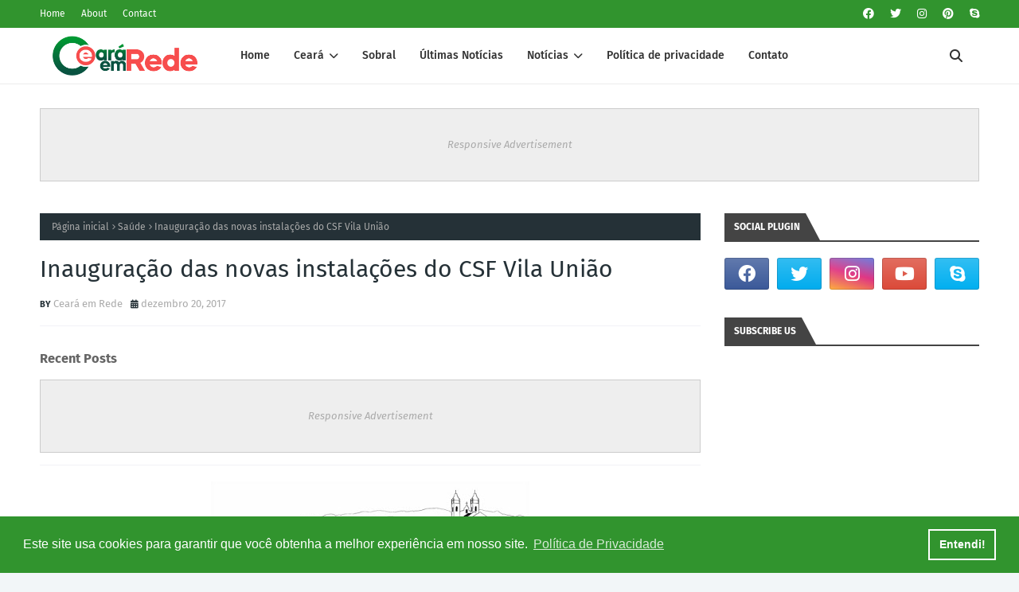

--- FILE ---
content_type: text/javascript; charset=UTF-8
request_url: https://www.cearaemrede.com.br/feeds/posts/default/-/Sa%C3%BAde?alt=json-in-script&max-results=3&callback=jQuery112405897160353243276_1764547172315&_=1764547172316
body_size: 8814
content:
// API callback
jQuery112405897160353243276_1764547172315({"version":"1.0","encoding":"UTF-8","feed":{"xmlns":"http://www.w3.org/2005/Atom","xmlns$openSearch":"http://a9.com/-/spec/opensearchrss/1.0/","xmlns$blogger":"http://schemas.google.com/blogger/2008","xmlns$georss":"http://www.georss.org/georss","xmlns$gd":"http://schemas.google.com/g/2005","xmlns$thr":"http://purl.org/syndication/thread/1.0","id":{"$t":"tag:blogger.com,1999:blog-8120972506740355333"},"updated":{"$t":"2025-11-29T00:41:12.470-03:00"},"category":[{"term":"Ceará"},{"term":"sobral"},{"term":"brasil"},{"term":"politica"},{"term":"Polícia"},{"term":"mundo"},{"term":"Policia"},{"term":"entretenimento"},{"term":"cultura"},{"term":"Esporte"},{"term":"celebridades"},{"term":"curiosidades"},{"term":"Notícias"},{"term":"Saúde"},{"term":"últimas notícias"},{"term":"política"},{"term":"Educação"},{"term":"violência"},{"term":"Nacional"},{"term":"Bizarro"},{"term":"futebol"},{"term":"Economia"},{"term":"beldades"},{"term":"trânsito"},{"term":"emprego"},{"term":"internacional"},{"term":"chuvas"},{"term":"humor"},{"term":"ceara"},{"term":"fortaleza"},{"term":"clima"},{"term":"concursos"},{"term":"religião"},{"term":"videos"},{"term":"Massapê"},{"term":"Eleições 2014"},{"term":"TEMPO"},{"term":"eleições 2016"},{"term":"carnaval 2017"},{"term":"forquilha"},{"term":"vídeos"},{"term":"Tecnologia"},{"term":"famosos"},{"term":"Ciência"},{"term":"cidades"},{"term":"cinema"},{"term":"dicas"},{"term":"polica"},{"term":"artistas"},{"term":"camocim"},{"term":"chapecoense"},{"term":"internet"},{"term":"utilidade publica"},{"term":"Carnabral"},{"term":"celebração"},{"term":"clip"},{"term":"denuncia"},{"term":"ibiapaba"},{"term":"impeachment"},{"term":"Aquiraz"},{"term":"Distritos"},{"term":"Mistério"},{"term":"agricultura"},{"term":"aprazível"},{"term":"coreau"},{"term":"corona virus"},{"term":"covid-19"},{"term":"crise hídrica"},{"term":"eventos"},{"term":"guarany"},{"term":"incêndio"},{"term":"juazeiro"},{"term":"nordeste"},{"term":"saude"},{"term":"vitória"},{"term":"Alerta"},{"term":"Aurora"},{"term":"Bolsa Família"},{"term":"Concurso"},{"term":"Contato"},{"term":"Divulgue"},{"term":"Eduardo Cunha"},{"term":"Ico"},{"term":"Itapajé"},{"term":"Piaui"},{"term":"Política de Privacidade"},{"term":"Reriutaba"},{"term":"Rio"},{"term":"Salvado"},{"term":"Slider"},{"term":"São Paulo"},{"term":"Tianguá"},{"term":"Ubajara"},{"term":"artes"},{"term":"bombeiro"},{"term":"brasileiros"},{"term":"brasileirão"},{"term":"colombia"},{"term":"comércio"},{"term":"demissão"},{"term":"enel"},{"term":"enio carlos"},{"term":"estados unidos"},{"term":"expornorte"},{"term":"industria"},{"term":"lava-jato"},{"term":"lucio gomes"},{"term":"memes"},{"term":"moses rodrigues"},{"term":"médicos"},{"term":"pernambuco"},{"term":"piripiri"},{"term":"preconceito"},{"term":"prefeito"},{"term":"radio"},{"term":"recém nascido"},{"term":"renda"},{"term":"rombo"},{"term":"senador pampeu"},{"term":"trump"},{"term":"veja"},{"term":"água"}],"title":{"type":"text","$t":"Ceará em Rede - Notícias do Ceará"},"subtitle":{"type":"html","$t":"Os fatos e acontecimentos das principais cidades do estado do Ceará"},"link":[{"rel":"http://schemas.google.com/g/2005#feed","type":"application/atom+xml","href":"https:\/\/www.cearaemrede.com.br\/feeds\/posts\/default"},{"rel":"self","type":"application/atom+xml","href":"https:\/\/www.blogger.com\/feeds\/8120972506740355333\/posts\/default\/-\/Sa%C3%BAde?alt=json-in-script\u0026max-results=3"},{"rel":"alternate","type":"text/html","href":"https:\/\/www.cearaemrede.com.br\/search\/label\/Sa%C3%BAde"},{"rel":"hub","href":"http://pubsubhubbub.appspot.com/"},{"rel":"next","type":"application/atom+xml","href":"https:\/\/www.blogger.com\/feeds\/8120972506740355333\/posts\/default\/-\/Sa%C3%BAde\/-\/Sa%C3%BAde?alt=json-in-script\u0026start-index=4\u0026max-results=3"}],"author":[{"name":{"$t":"Unknown"},"email":{"$t":"noreply@blogger.com"},"gd$image":{"rel":"http://schemas.google.com/g/2005#thumbnail","width":"16","height":"16","src":"https:\/\/img1.blogblog.com\/img\/b16-rounded.gif"}}],"generator":{"version":"7.00","uri":"http://www.blogger.com","$t":"Blogger"},"openSearch$totalResults":{"$t":"106"},"openSearch$startIndex":{"$t":"1"},"openSearch$itemsPerPage":{"$t":"3"},"entry":[{"id":{"$t":"tag:blogger.com,1999:blog-8120972506740355333.post-1807761859394715602"},"published":{"$t":"2025-05-09T08:50:00.003-03:00"},"updated":{"$t":"2025-05-09T08:50:47.185-03:00"},"category":[{"scheme":"http://www.blogger.com/atom/ns#","term":"Saúde"}],"title":{"type":"text","$t":"O perigo escondido no refrigerante: homem tem 35 pedras removidas"},"content":{"type":"html","$t":"\u003Cp\u003E\u0026nbsp;\u003C\/p\u003E\u003Cp\u003E\u003C\/p\u003E\u003Cdiv class=\"separator\" style=\"clear: both; text-align: center;\"\u003E\u003Ca href=\"https:\/\/blogger.googleusercontent.com\/img\/b\/R29vZ2xl\/AVvXsEgvC2vtCKTayKKQwrN_Zm7t63fbqAfWgXYLzPi5yk_IRRSk-VLzir-EPJDGJpmQjxbZ6finiGqiXgl4GJ6hiopEGnNvB5nocmlnZ0yMpC0qyjGHGnKMUL_x3ViuS2FdxzNgMXQBilKs9lLfA30tK-UycGEuOehwWN6ogCLHvzgy2slBohgIqmeK9AodQbA\/s619\/pedras-na-bexiga.jpg\" imageanchor=\"1\" style=\"margin-left: 1em; margin-right: 1em;\"\u003E\u003Cimg border=\"0\" data-original-height=\"384\" data-original-width=\"619\" src=\"https:\/\/blogger.googleusercontent.com\/img\/b\/R29vZ2xl\/AVvXsEgvC2vtCKTayKKQwrN_Zm7t63fbqAfWgXYLzPi5yk_IRRSk-VLzir-EPJDGJpmQjxbZ6finiGqiXgl4GJ6hiopEGnNvB5nocmlnZ0yMpC0qyjGHGnKMUL_x3ViuS2FdxzNgMXQBilKs9lLfA30tK-UycGEuOehwWN6ogCLHvzgy2slBohgIqmeK9AodQbA\/s16000\/pedras-na-bexiga.jpg\" \/\u003E\u003C\/a\u003E\u003C\/div\u003E\u003Cbr \/\u003E\u003Cspan style=\"font-family: arial; font-size: medium;\"\u003E\u003Cdiv\u003E\u003Cspan style=\"font-family: arial; font-size: medium;\"\u003E\u003Cbr \/\u003E\u003C\/span\u003E\u003C\/div\u003E\u003Cdiv\u003E\u003Cspan style=\"font-family: arial; font-size: medium;\"\u003E\u003Cbr \/\u003E\u003C\/span\u003E\u003C\/div\u003E\u003Cdiv\u003E\u003Cbr \/\u003E\u003C\/div\u003E\u003C\/span\u003E\u003Ch2\u003E\u003Cspan style=\"font-family: arial; font-size: medium;\"\u003EO médico explicou que os refrigerantes, ricos em ácido fosfórico e açúcar, aumentam o risco de pedras de oxalato e fosfato de cálcio\u003C\/span\u003E\u003C\/h2\u003E\u003Cspan style=\"font-family: arial; font-size: medium;\"\u003E\u003Cbr \/\u003E\u003Cbr \/\u003ECaso Viral: Urologista Retira 35 Pedras da Bexiga de Paciente que Consumia 3 Litros de Refrigerante por Dia\u003Cbr \/\u003E\u003Cbr \/\u003EUm vídeo do urologista Thales Franco mostrando a retirada de 35 pedras da bexiga de um paciente viralizou nas redes sociais. O procedimento foi feito no Hospital Municipal de Capinópolis (MG). O paciente revelou consumir 2 a 3 litros de refrigerante por dia, o que chamou atenção para a relação entre o excesso de refrigerante e a formação de cálculos renais e na bexiga.\u003Cbr \/\u003E\u003Cbr \/\u003EO médico explicou que os refrigerantes, ricos em ácido fosfórico e açúcar, aumentam o risco de pedras de oxalato e fosfato de cálcio, devido à desidratação, acidificação da urina e maior excreção de cálcio. O vídeo já teve mais de 8 milhões de visualizações no Instagram.\u003Cbr \/\u003E\u003Cbr \/\u003EFonte: Sobral 24h – Foto\/Via instagram Thales Andrade\u003C\/span\u003E"},"link":[{"rel":"replies","type":"application/atom+xml","href":"https:\/\/www.cearaemrede.com.br\/feeds\/1807761859394715602\/comments\/default","title":"Postar comentários"},{"rel":"replies","type":"text/html","href":"https:\/\/www.cearaemrede.com.br\/2025\/05\/o-perigo-escondido-no-refrigerante.html#comment-form","title":"0 Comentários"},{"rel":"edit","type":"application/atom+xml","href":"https:\/\/www.blogger.com\/feeds\/8120972506740355333\/posts\/default\/1807761859394715602"},{"rel":"self","type":"application/atom+xml","href":"https:\/\/www.blogger.com\/feeds\/8120972506740355333\/posts\/default\/1807761859394715602"},{"rel":"alternate","type":"text/html","href":"https:\/\/www.cearaemrede.com.br\/2025\/05\/o-perigo-escondido-no-refrigerante.html","title":"O perigo escondido no refrigerante: homem tem 35 pedras removidas"}],"author":[{"name":{"$t":"Sobral Notícias"},"uri":{"$t":"http:\/\/www.blogger.com\/profile\/17690220721086918132"},"email":{"$t":"noreply@blogger.com"},"gd$image":{"rel":"http://schemas.google.com/g/2005#thumbnail","width":"32","height":"32","src":"\/\/blogger.googleusercontent.com\/img\/b\/R29vZ2xl\/AVvXsEhmqAoioOjRy1u9A-zN-EnHQm48o0uBgJAwflf2z-txKdFqXMKihXP__v_Sq0uNO_B4f-Mgh_H2_z0e-I8DFyfo7NjalzdUhy4ZuNnSU3KRJQ_q5EzdLStIpmhgJPIbuA\/s113\/mxA4ciKH_400x400.jpg"}}],"media$thumbnail":{"xmlns$media":"http://search.yahoo.com/mrss/","url":"https:\/\/blogger.googleusercontent.com\/img\/b\/R29vZ2xl\/AVvXsEgvC2vtCKTayKKQwrN_Zm7t63fbqAfWgXYLzPi5yk_IRRSk-VLzir-EPJDGJpmQjxbZ6finiGqiXgl4GJ6hiopEGnNvB5nocmlnZ0yMpC0qyjGHGnKMUL_x3ViuS2FdxzNgMXQBilKs9lLfA30tK-UycGEuOehwWN6ogCLHvzgy2slBohgIqmeK9AodQbA\/s72-c\/pedras-na-bexiga.jpg","height":"72","width":"72"},"thr$total":{"$t":"0"}},{"id":{"$t":"tag:blogger.com,1999:blog-8120972506740355333.post-6749883331992793156"},"published":{"$t":"2025-04-30T14:31:00.003-03:00"},"updated":{"$t":"2025-04-30T14:31:43.997-03:00"},"category":[{"scheme":"http://www.blogger.com/atom/ns#","term":"Saúde"}],"title":{"type":"text","$t":"Plásticos comuns estão associados a 10% das mortes cardíacas, diz estudo"},"content":{"type":"html","$t":"\u003Cp\u003E\u0026nbsp;\u003C\/p\u003E\u003Cp\u003E\u003C\/p\u003E\u003Ctable align=\"center\" cellpadding=\"0\" cellspacing=\"0\" class=\"tr-caption-container\" style=\"margin-left: auto; margin-right: auto;\"\u003E\u003Ctbody\u003E\u003Ctr\u003E\u003Ctd style=\"text-align: center;\"\u003E\u003Ca href=\"https:\/\/blogger.googleusercontent.com\/img\/b\/R29vZ2xl\/AVvXsEgIDl-MhjfhMcGBDt-GD56bWUssV4kEpJudyOS4zzzNu900-wvq5Y3OyY5rL7HQ0KwNz7Oqwh7Ri1jmrR79uBuKLyPKNJwHbgj16Pl0ukUtRUgxf3KpiwlDzCpgpeQgVJJ5FAa_BUkjTG5P6Dy_9SuVlcJ-InrFVsSnlI2yRsZLZ8EEesfm9dBGSmq43Z0\/s297\/WhatsApp-Image-2025-04-29-at-23.27.48.jpeg\" imageanchor=\"1\" style=\"margin-left: auto; margin-right: auto;\"\u003E\u003Cimg alt=\"Plásticos comuns estão associados a 10% das mortes cardíacas, diz estudo\" border=\"0\" data-original-height=\"170\" data-original-width=\"297\" height=\"486\" src=\"https:\/\/blogger.googleusercontent.com\/img\/b\/R29vZ2xl\/AVvXsEgIDl-MhjfhMcGBDt-GD56bWUssV4kEpJudyOS4zzzNu900-wvq5Y3OyY5rL7HQ0KwNz7Oqwh7Ri1jmrR79uBuKLyPKNJwHbgj16Pl0ukUtRUgxf3KpiwlDzCpgpeQgVJJ5FAa_BUkjTG5P6Dy_9SuVlcJ-InrFVsSnlI2yRsZLZ8EEesfm9dBGSmq43Z0\/w848-h486\/WhatsApp-Image-2025-04-29-at-23.27.48.jpeg\" width=\"848\" \/\u003E\u003C\/a\u003E\u003C\/td\u003E\u003C\/tr\u003E\u003Ctr\u003E\u003Ctd class=\"tr-caption\" style=\"text-align: center;\"\u003E\u003Cspan style=\"font-family: arial; font-size: large; text-align: start;\"\u003EFonte: CNN\u003C\/span\u003E\u003C\/td\u003E\u003C\/tr\u003E\u003C\/tbody\u003E\u003C\/table\u003E\u003Cbr \/\u003E\u003Cspan style=\"font-family: arial; font-size: medium;\"\u003E\u003Cdiv\u003E\u003Cspan style=\"font-family: arial; font-size: medium;\"\u003E\u003Cbr \/\u003E\u003C\/span\u003E\u003C\/div\u003E\u003Cdiv\u003E\u003Cbr \/\u003E\u003C\/div\u003E\u003C\/span\u003E\u003Ch2\u003E\u003Cspan style=\"font-family: arial; font-size: medium;\"\u003EPesquisa revela que químicos sintéticos presentes em produtos comuns como xampu e embalagens de alimentos podem ter contribuído significativamente para mortalidade cardiovascular\u003C\/span\u003E\u003C\/h2\u003E\u003Cspan style=\"font-family: arial; font-size: medium;\"\u003E\u003Cbr \/\u003E\u003Cbr \/\u003EProdutos químicos sintéticos chamados ftalatos, encontrados em produtos de consumo como recipientes para armazenamento de alimentos, xampu, maquiagem, perfume e brinquedos infantis, podem ter contribuído para mais de 10% de toda a mortalidade global por doenças cardíacas em 2018 entre homens e mulheres de 55 a 64 anos, segundo um novo estudo publicado nesta terça-feira (29) na revista eBiomedicine.\u003Cbr \/\u003E\u003Cbr \/\u003E“Os ftalatos contribuem para a inflamação e inflamação sistêmica nas artérias coronárias, o que pode acelerar doenças existentes e levar a eventos agudos, incluindo mortalidade”, afirma o autor sênior Leonardo Trasande, professor de pediatria e saúde populacional na Escola de Medicina Grossman da Universidade de Nova York. Ele também é diretor da Divisão de Pediatria Ambiental e do Centro de Investigação de Riscos Ambientais da NYU Langone.\u003Cbr \/\u003E\u003Cbr \/\u003E“Os ftalatos são conhecidos por interromper a testosterona”, diz Trasande, acrescentando que nos homens, “baixa testosterona é um preditor de doença cardiovascular em adultos”.\u003Cbr \/\u003E\u003Cbr \/\u003EEstudos anteriores já relacionaram os ftalatos a problemas reprodutivos, como malformações genitais e testículos não descidos em bebês do sexo masculino, além de baixa contagem de espermatozoides e níveis de testosterona em homens adultos. Estudos também ligaram os ftalatos à asma, obesidade infantil e câncer.\u003Cbr \/\u003E\u003Cbr \/\u003E“O novo estudo ressalta o potencial enorme fardo para a saúde e econômico da exposição ao DEHP, que se alinha com as preocupações existentes sobre seus riscos”, afirma David Andrews, diretor científico interino do Environmental Working Group, uma organização de consumidores que monitora a exposição a ftalatos e outros produtos químicos em plásticos, por e-mail. Ele não participou do estudo.\u003Cbr \/\u003E\u003Cbr \/\u003EO American Chemistry Council, que representa a indústria, recusou-se a comentar o estudo, mas informou à CNN por e-mail que o Painel de Altos Ftalatos da organização é dedicado a promover os benefícios dos altos ftalatos como DINP e DIDP.\u003Cbr \/\u003E\u003Cbr \/\u003EExposição e risco de ftalatos\u003Cbr \/\u003EFrequentemente chamados de “produtos químicos onipresentes” por serem tão comuns, os ftalatos são adicionados a produtos de consumo como tubulações de PVC, pisos de vinil, produtos resistentes à chuva e manchas, tubulações médicas, mangueiras de jardim e alguns brinquedos infantis para tornar o plástico mais flexível e mais difícil de quebrar.\u003Cbr \/\u003E\u003Cbr \/\u003EOutras exposições comuns vêm do uso de ftalatos em embalagens de alimentos, detergentes, roupas, móveis e plásticos automotivos. Os ftalatos também são adicionados a itens de cuidados pessoais como xampu, sabonete, spray para cabelo e cosméticos para fazer as fragrâncias durarem mais.\u003Cbr \/\u003E\u003Cbr \/\u003EAs pessoas são expostas quando respiram ar contaminado ou comem ou bebem alimentos que entram em contato com o plástico, de acordo com os Centros de Controle e Prevenção de Doenças dos EUA.\u003Cbr \/\u003E\u003Cbr \/\u003EUm estudo global\u003Cbr \/\u003EO novo estudo examinou o impacto de um ftalato — Di(2-etilhexil)ftalato, ou DEHP — nas mortes globais em 200 países e territórios.\u003Cbr \/\u003E\u003Cbr \/\u003EOs pesquisadores analisaram dados de saúde e ambientais de dezenas de pesquisas populacionais, que incluíam amostras de urina contendo produtos de degradação química deixados pelo DEHP, conhecido por estar conectado a doenças cardiovasculares, segundo Trasande.\u003Cbr \/\u003E\u003Cbr \/\u003EO Di(2-etilhexil)ftalato também foi relacionado a defeitos congênitos, câncer e danos reprodutivos para homens, de acordo com a Proposição 65 da Califórnia, uma lei que exige que as empresas coloquem rótulos de advertência em produtos notificando os consumidores sobre possíveis efeitos dos produtos químicos à saúde.\u003Cbr \/\u003E\u003Cbr \/\u003EOs pesquisadores compararam a exposição com estatísticas de mortalidade coletadas pelo Instituto de Métricas e Avaliação em Saúde, um grupo de pesquisa dos EUA que reúne informações médicas globais.\u003Cbr \/\u003E\u003Cbr \/\u003EA análise descobriu que a exposição ao DEHP contribuiu para 368.764 mortes em 2018 entre homens e mulheres de 55 a 64 anos globalmente. A África respondeu por 30% das mortes por doenças cardíacas ligadas ao DEHP, enquanto o Leste Asiático e o Oriente Médio responderam por 25% da mortalidade, descobriu o estudo.\u003Cbr \/\u003E\u003Cbr \/\u003EA pesquisa é considerada a primeira estimativa global de qualquer resultado de saúde da exposição ao DEHP, segundo a autora principal do estudo, Sara Hyman, cientista pesquisadora associada na Escola de Medicina Grossman da NYU.\u003Cbr \/\u003E\u003Cbr \/\u003E“Ao destacar a conexão entre ftalatos e uma das principais causas de morte em todo o mundo, nossas descobertas se somam ao vasto conjunto de evidências de que essas substâncias químicas representam um enorme perigo para a saúde humana”, afirma Hyman em um comunicado.\u003Cbr \/\u003E\u003Cbr \/\u003ENo entanto, uma limitação da pesquisa decorre do uso de índices de risco dos EUA para estimar mortes atribuíveis à população em outros países, segundo Andrews, do EWG.\u003Cbr \/\u003E\u003Cbr \/\u003E“Embora os autores reconheçam essa limitação, isso pressupõe que a relação entre a exposição ao DEHP e doenças cardiovasculares seja consistente globalmente”, afirma por e-mail. “Isso pode não ser verdadeiro, considerando diferenças significativas tanto nos níveis de exposição quanto no acesso à detecção e tratamento de DCV entre os países”.\u003Cbr \/\u003E\u003Cbr \/\u003EComo limitar sua exposição\u003Cbr \/\u003EÉ possível minimizar sua exposição aos ftalatos e outros desreguladores endócrinos, dizem os especialistas.\u003Cbr \/\u003E\u003Cbr \/\u003E“Evite plásticos tanto quanto puder. Reduzir o uso de alimentos ultraprocessados pode reduzir os níveis de exposição química com os quais você entra em contato”, diz Trasande. “Nunca coloque recipientes plásticos no micro-ondas ou na lava-louças, onde o calor pode degradar os revestimentos, fazendo com que sejam absorvidos mais facilmente”.\u003Cbr \/\u003E\u003Cbr \/\u003EA seguir, veja estão outras dicas para reduzir a exposição:\u003Cbr \/\u003E\u003Cbr \/\u003EUse loções e detergentes para roupa sem perfume.\u003Cbr \/\u003EUtilize produtos de limpeza sem fragrâncias.\u003Cbr \/\u003EUse vidro, aço inoxidável, cerâmica ou madeira para segurar e armazenar alimentos.\u003Cbr \/\u003ECompre frutas e vegetais frescos ou congelados em vez de versões enlatadas e processadas.\u003Cbr \/\u003EIncentive a lavagem frequente das mãos para remover produtos químicos das mãos.\u003Cbr \/\u003EEvite purificadores de ar e todos os plásticos rotulados como nº 3, nº 6 e nº 7.\u003Cbr \/\u003E\u003Cbr \/\u003EFonte: CNN\u003C\/span\u003E\u003Cp\u003E\u003Cbr \/\u003E\u003C\/p\u003E\u003Cp\u003E\u003Cbr \/\u003E\u003C\/p\u003E\u003Cp\u003E\u003Cbr \/\u003E\u003C\/p\u003E\u003Cp\u003E\u003Cbr \/\u003E\u003C\/p\u003E\u003Cp\u003E\u003Cbr \/\u003E\u003C\/p\u003E\u003Cp\u003E\u003Cbr \/\u003E\u003C\/p\u003E\u003Cp\u003E\u003Cbr \/\u003E\u003C\/p\u003E\u003Cp\u003E\u003Cbr \/\u003E\u003C\/p\u003E\u003Cp\u003E\u003Cbr \/\u003E\u003C\/p\u003E\u003Cp\u003E\u003Cbr \/\u003E\u003C\/p\u003E\u003Cp\u003E\u003Cbr \/\u003E\u003C\/p\u003E\u003Cp\u003E\u003Cbr \/\u003E\u003C\/p\u003E\u003Cp\u003E\u003Cbr \/\u003E\u003C\/p\u003E\u003Cp\u003E\u003Cbr \/\u003E\u003C\/p\u003E\u003Cp\u003E\u003Cbr \/\u003E\u003C\/p\u003E\u003Cp\u003E\u003Cbr \/\u003E\u003C\/p\u003E\u003Cp\u003E\u003Cbr \/\u003E\u003C\/p\u003E\u003Cp\u003E\u003Cbr \/\u003E\u003C\/p\u003E\u003Cp\u003E\u003Cbr \/\u003E\u003C\/p\u003E\u003Cp\u003E\u003Cbr \/\u003E\u003C\/p\u003E\u003Cp\u003E\u003Cbr \/\u003E\u003C\/p\u003E\u003Cp\u003E\u003Cbr \/\u003E\u003C\/p\u003E\u003Cp\u003E\u003Cbr \/\u003E\u003C\/p\u003E\u003Cp\u003E\u003Cbr \/\u003E\u003C\/p\u003E\u003Cp\u003E\u003Cbr \/\u003E\u003C\/p\u003E\u003Cp\u003E\u003Cbr \/\u003E\u003C\/p\u003E\u003Cp\u003E\u003Cbr \/\u003E\u003C\/p\u003E\u003Cp\u003E\u003Cbr \/\u003E\u003C\/p\u003E\u003Cp\u003E\u003Cbr \/\u003E\u003C\/p\u003E\u003Cp\u003E\u003Cbr \/\u003E\u003C\/p\u003E\u003Cp\u003E\u003Cbr \/\u003E\u003C\/p\u003E\u003Cp\u003E\u003Cbr \/\u003E\u003C\/p\u003E\u003Cp\u003E\u003Cbr \/\u003E\u003C\/p\u003E\u003Cp\u003E\u003Cbr \/\u003E\u003C\/p\u003E\u003Cp\u003E\u003Cbr \/\u003E\u003C\/p\u003E\u003Cp\u003E\u003Cbr \/\u003E\u003C\/p\u003E\u003Cp\u003E\u003Cbr \/\u003E\u003C\/p\u003E\u003Cp\u003E\u003Cbr \/\u003E\u003C\/p\u003E\u003Cp\u003E\u003Cbr \/\u003E\u003C\/p\u003E\u003Cp\u003E\u003Cbr \/\u003E\u003C\/p\u003E\u003Cp\u003E\u003Cbr \/\u003E\u003C\/p\u003E\u003Cp\u003E\u003Cbr \/\u003E\u003C\/p\u003E\u003Cp\u003E\u003Cbr \/\u003E\u003C\/p\u003E\u003Cp\u003E\u003Cbr \/\u003E\u003C\/p\u003E\u003Cp\u003E\u003Cbr \/\u003E\u003C\/p\u003E\u003Cp\u003E\u003Cbr \/\u003E\u003C\/p\u003E\u003Cp\u003E\u003Cbr \/\u003E\u003C\/p\u003E\u003Cp\u003E\u003Cbr \/\u003E\u003C\/p\u003E\u003Cp\u003E\u003Cbr \/\u003E\u003C\/p\u003E\u003Cp\u003E\u003Cbr \/\u003E\u003C\/p\u003E\u003Cp\u003E\u003Cbr \/\u003E\u003C\/p\u003E\u003Cp\u003E\u003Cbr \/\u003E\u003C\/p\u003E\u003Cp\u003E\u003Cbr \/\u003E\u003C\/p\u003E\u003Cp\u003E\u003Cbr \/\u003E\u003C\/p\u003E\u003Cp\u003E\u003Cbr \/\u003E\u003C\/p\u003E\u003Cp\u003E\u003Cbr \/\u003E\u003C\/p\u003E\u003Cp\u003E\u003Cbr \/\u003E\u003C\/p\u003E\u003Cp\u003E\u003Cbr \/\u003E\u003C\/p\u003E\u003Cp\u003E\u003Cbr \/\u003E\u003C\/p\u003E\u003Cp\u003E\u003Cbr \/\u003E\u003C\/p\u003E\u003Cp\u003E\u003Cbr \/\u003E\u003C\/p\u003E\u003Cp\u003E\u003Cbr \/\u003E\u003C\/p\u003E\u003Cp\u003E\u003Cbr \/\u003E\u003C\/p\u003E\u003Cp\u003E\u003Cbr \/\u003E\u003C\/p\u003E\u003Cp\u003E\u003Cbr \/\u003E\u003C\/p\u003E\u003Cp\u003E\u003Cbr \/\u003E\u003C\/p\u003E\u003Cp\u003E\u003Cbr \/\u003E\u003C\/p\u003E\u003Cp\u003E\u003Cbr \/\u003E\u003C\/p\u003E\u003Cp\u003E\u003Cbr \/\u003E\u003C\/p\u003E\u003Cp\u003E\u003Cbr \/\u003E\u003C\/p\u003E\u003Cp\u003E\u003Cbr \/\u003E\u003C\/p\u003E\u003Cp\u003E\u003Cbr \/\u003E\u003C\/p\u003E\u003Cp\u003E\u003Cbr \/\u003E\u003C\/p\u003E\u003Cp\u003E\u003Cbr \/\u003E\u003C\/p\u003E\u003Cp\u003E\u003Cbr \/\u003E\u003C\/p\u003E\u003Cp\u003E\u003Cbr \/\u003E\u003C\/p\u003E\u003Cp\u003E\u003Cbr \/\u003E\u003C\/p\u003E\u003Cp\u003E\u003Cbr \/\u003E\u003C\/p\u003E\u003Cp\u003E\u003Cbr \/\u003E\u003C\/p\u003E\u003Cp\u003E\u003Cbr \/\u003E\u003C\/p\u003E\u003Cp\u003E\u003Cbr \/\u003E\u003C\/p\u003E\u003Cp\u003E\u003Cbr \/\u003E\u003C\/p\u003E\u003Cp\u003E\u003Cbr \/\u003E\u003C\/p\u003E\u003Cp\u003E\u003Cbr \/\u003E\u003C\/p\u003E\u003Cp\u003E\u003Cbr \/\u003E\u003C\/p\u003E\u003Cp\u003E\u003Cbr \/\u003E\u003C\/p\u003E\u003Cp\u003E\u003Cbr \/\u003E\u003C\/p\u003E\u003Cp\u003E\u003Cbr \/\u003E\u003C\/p\u003E\u003Cp\u003E\u003Cbr \/\u003E\u003C\/p\u003E\u003Cp\u003E\u003Cbr \/\u003E\u003C\/p\u003E\u003Cp\u003E\u003Cbr \/\u003E\u003C\/p\u003E\u003Cp\u003E\u003Cbr \/\u003E\u003C\/p\u003E\u003Cp\u003E\u003Cbr \/\u003E\u003C\/p\u003E\u003Cp\u003E\u003Cbr \/\u003E\u003C\/p\u003E\u003Cp\u003E\u003Cbr \/\u003E\u003C\/p\u003E\u003Cp\u003E\u003Cbr \/\u003E\u003C\/p\u003E\u003Cp\u003E\u003Cbr \/\u003E\u003C\/p\u003E\u003Cp\u003E\u003Cbr \/\u003E\u003C\/p\u003E\u003Cp\u003E\u003Cbr \/\u003E\u003C\/p\u003E\u003Cp\u003E\u003Cbr \/\u003E\u003C\/p\u003E\u003Cp\u003E\u003Cbr \/\u003E\u003C\/p\u003E\u003Cp\u003E\u003Cbr \/\u003E\u003C\/p\u003E\u003Cp\u003E\u003Cbr \/\u003E\u003C\/p\u003E\u003Cp\u003E\u003Cbr \/\u003E\u003C\/p\u003E\u003Cp\u003E\u003Cbr \/\u003E\u003C\/p\u003E\u003Cp\u003E\u003Cbr \/\u003E\u003C\/p\u003E\u003Cp\u003E\u003Cbr \/\u003E\u003C\/p\u003E\u003Cp\u003E\u003Cbr \/\u003E\u003C\/p\u003E\u003Cp\u003E\u003Cbr \/\u003E\u003C\/p\u003E\u003Cp\u003E\u003Cbr \/\u003E\u003C\/p\u003E\u003Cp\u003E\u003Cbr \/\u003E\u003C\/p\u003E\u003Cp\u003E\u003Cbr \/\u003E\u003C\/p\u003E\u003Cp\u003E\u003Cbr \/\u003E\u003C\/p\u003E\u003Cp\u003E\u003Cbr \/\u003E\u003C\/p\u003E\u003Cp\u003E\u003Cbr \/\u003E\u003C\/p\u003E\u003Cp\u003E\u003Cbr \/\u003E\u003C\/p\u003E\u003Cp\u003E\u003Cbr \/\u003E\u003C\/p\u003E\u003Cp\u003E\u003Cbr \/\u003E\u003C\/p\u003E\u003Cp\u003E\u003Cbr \/\u003E\u003C\/p\u003E\u003Cp\u003E\u003Cbr \/\u003E\u003C\/p\u003E\u003Cp\u003E\u003Cbr \/\u003E\u003C\/p\u003E\u003Cp\u003E\u003Cbr \/\u003E\u003C\/p\u003E\u003Cp\u003E\u003Cbr \/\u003E\u003C\/p\u003E\u003Cp\u003E\u003Cbr \/\u003E\u003C\/p\u003E\u003Cp\u003E\u003Cbr \/\u003E\u003C\/p\u003E\u003Cp\u003E\u003Cbr \/\u003E\u003C\/p\u003E\u003Cp\u003E\u003Cbr \/\u003E\u003C\/p\u003E\u003Cp\u003E\u003Cbr \/\u003E\u003C\/p\u003E\u003Cp\u003E\u003Cbr \/\u003E\u003C\/p\u003E\u003Cp\u003E\u003Cbr \/\u003E\u003C\/p\u003E\u003Cp\u003E\u003Cbr \/\u003E\u003C\/p\u003E\u003Cp\u003E\u003Cbr \/\u003E\u003C\/p\u003E\u003Cp\u003E\u003Cbr \/\u003E\u003C\/p\u003E\u003Cp\u003E\u003Cbr \/\u003E\u003C\/p\u003E\u003Cp\u003E\u003Cbr \/\u003E\u003C\/p\u003E\u003Cp\u003E\u003Cbr \/\u003E\u003C\/p\u003E\u003Cp\u003E\u003Cbr \/\u003E\u003C\/p\u003E\u003Cp\u003E\u003Cbr \/\u003E\u003C\/p\u003E\u003Cp\u003E\u003Cbr \/\u003E\u003C\/p\u003E\u003Cp\u003E\u003Cbr \/\u003E\u003C\/p\u003E\u003Cp\u003E\u003Cbr \/\u003E\u003C\/p\u003E\u003Cp\u003E\u003Cbr \/\u003E\u003C\/p\u003E\u003Cp\u003E\u003Cbr \/\u003E\u003C\/p\u003E\u003Cp\u003E\u003Cbr \/\u003E\u003C\/p\u003E\u003Cp\u003E\u003Cbr \/\u003E\u003C\/p\u003E\u003Cp\u003E\u003Cbr \/\u003E\u003C\/p\u003E\u003Cp\u003E\u003Cbr \/\u003E\u003C\/p\u003E\u003Cp\u003E\u003Cbr \/\u003E\u003C\/p\u003E\u003Cp\u003E\u003Cbr \/\u003E\u003C\/p\u003E\u003Cp\u003E\u003Cbr \/\u003E\u003C\/p\u003E\u003Cp\u003E\u003Cbr \/\u003E\u003C\/p\u003E\u003Cp\u003E\u003Cbr \/\u003E\u003C\/p\u003E\u003Cp\u003E\u003Cbr \/\u003E\u003C\/p\u003E\u003Cp\u003E\u003Cbr \/\u003E\u003C\/p\u003E\u003Cp\u003E\u003Cbr \/\u003E\u003C\/p\u003E\u003Cp\u003E\u003Cbr \/\u003E\u003C\/p\u003E\u003Cp\u003E\u003Cbr \/\u003E\u003C\/p\u003E\u003Cp\u003E\u003Cbr \/\u003E\u003C\/p\u003E\u003Cp\u003E\u003Cbr \/\u003E\u003C\/p\u003E\u003Cp\u003E\u003Cbr \/\u003E\u003C\/p\u003E\u003Cp\u003E\u003Cbr \/\u003E\u003C\/p\u003E\u003Cp\u003E\u003Cbr \/\u003E\u003C\/p\u003E\u003Cp\u003E\u003Cbr \/\u003E\u003C\/p\u003E\u003Cp\u003E\u003Cbr \/\u003E\u003C\/p\u003E\u003Cp\u003E\u003Cbr \/\u003E\u003C\/p\u003E\u003Cp\u003E\u003Cbr \/\u003E\u003C\/p\u003E\u003Cp\u003E\u003Cbr \/\u003E\u003C\/p\u003E\u003Cp\u003E\u003Cbr \/\u003E\u003C\/p\u003E\u003Cp\u003E\u003Cbr \/\u003E\u003C\/p\u003E\u003Cp\u003E\u003Cbr \/\u003E\u003C\/p\u003E\u003Cp\u003E\u003Cbr \/\u003E\u003C\/p\u003E\u003Cp\u003E\u003Cbr \/\u003E\u003C\/p\u003E\u003Cp\u003E\u003Cbr \/\u003E\u003C\/p\u003E\u003Cp\u003E\u003Cbr \/\u003E\u003C\/p\u003E\u003Cp\u003E\u003Cbr \/\u003E\u003C\/p\u003E\u003Cp\u003E\u003Cbr \/\u003E\u003C\/p\u003E\u003Cp\u003E\u003Cbr \/\u003E\u003C\/p\u003E\u003Cp\u003E\u003Cbr \/\u003E\u003C\/p\u003E\u003Cp\u003E\u003Cbr \/\u003E\u003C\/p\u003E\u003Cp\u003E\u003Cbr \/\u003E\u003C\/p\u003E\u003Cp\u003E\u003Cbr \/\u003E\u003C\/p\u003E\u003Cp\u003E\u003Cbr \/\u003E\u003C\/p\u003E\u003Cp\u003E\u003Cbr \/\u003E\u003C\/p\u003E\u003Cp\u003E\u003Cbr \/\u003E\u003C\/p\u003E\u003Cp\u003E\u003Cbr \/\u003E\u003C\/p\u003E\u003Cp\u003E\u003Cbr \/\u003E\u003C\/p\u003E\u003Cp\u003E\u003Cbr \/\u003E\u003C\/p\u003E\u003Cp\u003E\u003Cbr \/\u003E\u003C\/p\u003E\u003Cp\u003E\u003Cbr \/\u003E\u003C\/p\u003E\u003Cp\u003E\u003Cbr \/\u003E\u003C\/p\u003E\u003Cp\u003E\u003Cbr \/\u003E\u003C\/p\u003E\u003Cp\u003E\u003Cbr \/\u003E\u003C\/p\u003E\u003Cp\u003E\u003Cbr \/\u003E\u003C\/p\u003E\u003Cp\u003E\u003Cbr \/\u003E\u003C\/p\u003E\u003Cp\u003E\u003Cbr \/\u003E\u003C\/p\u003E\u003Cp\u003E\u003Cbr \/\u003E\u003C\/p\u003E\u003Cp\u003E\u003Cbr \/\u003E\u003C\/p\u003E\u003Cp\u003E\u003Cbr \/\u003E\u003C\/p\u003E\u003Cp\u003E\u003Cbr \/\u003E\u003C\/p\u003E\u003Cp\u003E\u003Cbr \/\u003E\u003C\/p\u003E\u003Cp\u003E\u003Cbr \/\u003E\u003C\/p\u003E\u003Cp\u003E\u003Cbr \/\u003E\u003C\/p\u003E\u003Cp\u003E\u003Cbr \/\u003E\u003C\/p\u003E\u003Cp\u003E\u003Cbr \/\u003E\u003C\/p\u003E\u003Cp\u003E\u003Cbr \/\u003E\u003C\/p\u003E\u003Cp\u003E\u003Cbr \/\u003E\u003C\/p\u003E\u003Cp\u003E\u003Cbr \/\u003E\u003C\/p\u003E\u003Cp\u003E\u003Cbr \/\u003E\u003C\/p\u003E\u003Cp\u003E\u003Cbr \/\u003E\u003C\/p\u003E\u003Cp\u003E\u003Cbr \/\u003E\u003C\/p\u003E\u003Cp\u003E\u003Cbr \/\u003E\u003C\/p\u003E\u003Cp\u003E\u003Cbr \/\u003E\u003C\/p\u003E\u003Cp\u003E\u003Cbr \/\u003E\u003C\/p\u003E\u003Cp\u003E\u003Cbr \/\u003E\u003C\/p\u003E\u003Cp\u003E\u003Cbr \/\u003E\u003C\/p\u003E\u003Cp\u003E\u003Cbr \/\u003E\u003C\/p\u003E\u003Cp\u003E\u003Cbr \/\u003E\u003C\/p\u003E\u003Cp\u003E\u003Cbr \/\u003E\u003C\/p\u003E\u003Cp\u003E\u003Cbr \/\u003E\u003C\/p\u003E\u003Cp\u003E\u003Cbr \/\u003E\u003C\/p\u003E\u003Cp\u003E\u003Cbr \/\u003E\u003C\/p\u003E\u003Cp\u003E\u003Cbr \/\u003E\u003C\/p\u003E\u003Cp\u003E\u003Cbr \/\u003E\u003C\/p\u003E\u003Cp\u003E\u003Cbr \/\u003E\u003C\/p\u003E\u003Cp\u003E\u003Cbr \/\u003E\u003C\/p\u003E\u003Cp\u003E\u003Cbr \/\u003E\u003C\/p\u003E\u003Cp\u003E\u003Cbr \/\u003E\u003C\/p\u003E\u003Cp\u003E\u003Cbr \/\u003E\u003C\/p\u003E\u003Cp\u003E\u003Cbr \/\u003E\u003C\/p\u003E\u003Cp\u003E\u003Cbr \/\u003E\u003C\/p\u003E\u003Cp\u003E\u003Cbr \/\u003E\u003C\/p\u003E\u003Cp\u003E\u003Cbr \/\u003E\u003C\/p\u003E\u003Cp\u003E\u003Cbr \/\u003E\u003C\/p\u003E\u003Cp\u003E\u003Cbr \/\u003E\u003C\/p\u003E\u003Cp\u003E\u003Cbr \/\u003E\u003C\/p\u003E\u003Cp\u003E\u003Cbr \/\u003E\u003C\/p\u003E\u003Cp\u003E\u003Cbr \/\u003E\u003C\/p\u003E\u003Cp\u003E\u003Cbr \/\u003E\u003C\/p\u003E\u003Cp\u003E\u003Cbr \/\u003E\u003C\/p\u003E\u003Cp\u003E\u003Cbr \/\u003E\u003C\/p\u003E\u003Cp\u003E\u003Cbr \/\u003E\u003C\/p\u003E\u003Cp\u003E\u003Cbr \/\u003E\u003C\/p\u003E\u003Cp\u003E\u003Cbr \/\u003E\u003C\/p\u003E\u003Cp\u003E\u003Cbr \/\u003E\u003C\/p\u003E\u003Cp\u003E\u003Cbr \/\u003E\u003C\/p\u003E\u003Cp\u003E\u003Cbr \/\u003E\u003C\/p\u003E\u003Cp\u003E\u003Cbr \/\u003E\u003C\/p\u003E\u003Cp\u003E\u003Cbr \/\u003E\u003C\/p\u003E\u003Cp\u003E\u003Cbr \/\u003E\u003C\/p\u003E\u003Cp\u003E\u003Cbr \/\u003E\u003C\/p\u003E\u003Cp\u003E\u003Cbr \/\u003E\u003C\/p\u003E\u003Cp\u003E\u003Cbr \/\u003E\u003C\/p\u003E\u003Cp\u003E\u003Cbr \/\u003E\u003C\/p\u003E\u003Cp\u003E\u003Cbr \/\u003E\u003C\/p\u003E\u003Cp\u003E\u003Cbr \/\u003E\u003C\/p\u003E\u003Cp\u003E\u003Cbr \/\u003E\u003C\/p\u003E\u003Cp\u003E\u003Cbr \/\u003E\u003C\/p\u003E\u003Cp\u003E\u003Cbr \/\u003E\u003C\/p\u003E\u003Cp\u003E\u003Cbr \/\u003E\u003C\/p\u003E\u003Cp\u003E\u003Cbr \/\u003E\u003C\/p\u003E\u003Cp\u003E\u003Cbr \/\u003E\u003C\/p\u003E\u003Cp\u003E\u003Cbr \/\u003E\u003C\/p\u003E\u003Cp\u003E\u003Cbr \/\u003E\u003C\/p\u003E\u003Cp\u003E\u003Cbr \/\u003E\u003C\/p\u003E\u003Cp\u003E\u003Cbr \/\u003E\u003C\/p\u003E\u003Cp\u003E\u003Cbr \/\u003E\u003C\/p\u003E\u003Cp\u003E\u003Cbr \/\u003E\u003C\/p\u003E\u003Cp\u003E\u003Cbr \/\u003E\u003C\/p\u003E\u003Cp\u003E\u003Cbr \/\u003E\u003C\/p\u003E\u003Cp\u003E\u003Cbr \/\u003E\u003C\/p\u003E\u003Cp\u003E\u003Cbr \/\u003E\u003C\/p\u003E\u003Cp\u003E\u003Cbr \/\u003E\u003C\/p\u003E\u003Cp\u003E\u003Cbr \/\u003E\u003C\/p\u003E\u003Cp\u003E\u003Cbr \/\u003E\u003C\/p\u003E\u003Cp\u003E\u003Cbr \/\u003E\u003C\/p\u003E\u003Cp\u003E\u003Cbr \/\u003E\u003C\/p\u003E\u003Cp\u003E\u003Cbr \/\u003E\u003C\/p\u003E\u003Cp\u003E\u003Cbr \/\u003E\u003C\/p\u003E\u003Cp\u003E\u003Cbr \/\u003E\u003C\/p\u003E\u003Cp\u003E\u003Cbr \/\u003E\u003C\/p\u003E\u003Cp\u003E\u003Cbr \/\u003E\u003C\/p\u003E\u003Cp\u003E\u003Cbr \/\u003E\u003C\/p\u003E\u003Cp\u003E\u003Cbr \/\u003E\u003C\/p\u003E\u003Cp\u003E\u003Cbr \/\u003E\u003C\/p\u003E\u003Cp\u003E\u003Cbr \/\u003E\u003C\/p\u003E\u003Cp\u003E\u003Cbr \/\u003E\u003C\/p\u003E\u003Cp\u003E\u003Cbr \/\u003E\u003C\/p\u003E\u003Cp\u003E\u003Cbr \/\u003E\u003C\/p\u003E\u003Cp\u003E\u003Cbr \/\u003E\u003C\/p\u003E\u003Cp\u003E\u003Cbr \/\u003E\u003C\/p\u003E\u003Cp\u003E\u003Cbr \/\u003E\u003C\/p\u003E\u003Cp\u003E\u003Cbr \/\u003E\u003C\/p\u003E\u003Cp\u003E\u003Cbr \/\u003E\u003C\/p\u003E\u003Cp\u003E\u003Cbr \/\u003E\u003C\/p\u003E\u003Cp\u003E\u003Cbr \/\u003E\u003C\/p\u003E\u003Cp\u003E\u003Cbr \/\u003E\u003C\/p\u003E\u003Cp\u003E\u003Cbr \/\u003E\u003C\/p\u003E\u003Cp\u003E\u003Cbr \/\u003E\u003C\/p\u003E\u003Cp\u003E\u003Cbr \/\u003E\u003C\/p\u003E\u003Cp\u003E\u003Cbr \/\u003E\u003C\/p\u003E\u003Cp\u003E\u003Cbr \/\u003E\u003C\/p\u003E\u003Cp\u003E\u003Cbr \/\u003E\u003C\/p\u003E\u003Cp\u003E\u003Cbr \/\u003E\u003C\/p\u003E\u003Cp\u003E\u003Cbr \/\u003E\u003C\/p\u003E\u003Cp\u003E\u003Cbr \/\u003E\u003C\/p\u003E\u003Cp\u003E\u003Cbr \/\u003E\u003C\/p\u003E\u003Cp\u003E\u003Cbr \/\u003E\u003C\/p\u003E\u003Cp\u003E\u003Cbr \/\u003E\u003C\/p\u003E\u003Cp\u003E\u003Cbr \/\u003E\u003C\/p\u003E\u003Cp\u003E\u003Cbr \/\u003E\u003C\/p\u003E\u003Cp\u003E\u003Cbr \/\u003E\u003C\/p\u003E\u003Cp\u003E\u003Cbr \/\u003E\u003C\/p\u003E\u003Cp\u003E\u003Cbr \/\u003E\u003C\/p\u003E\u003Cp\u003E\u003Cbr \/\u003E\u003C\/p\u003E\u003Cp\u003E\u003Cbr \/\u003E\u003C\/p\u003E\u003Cp\u003E\u003Cbr \/\u003E\u003C\/p\u003E\u003Cp\u003E\u003Cbr \/\u003E\u003C\/p\u003E\u003Cp\u003E\u003Cbr \/\u003E\u003C\/p\u003E\u003Cp\u003E\u003Cbr \/\u003E\u003C\/p\u003E\u003Cp\u003E\u003Cbr \/\u003E\u003C\/p\u003E\u003Cp\u003E\u003Cbr \/\u003E\u003C\/p\u003E\u003Cp\u003E\u003Cbr \/\u003E\u003C\/p\u003E\u003Cp\u003E\u003Cbr \/\u003E\u003C\/p\u003E\u003Cp\u003E\u003Cbr \/\u003E\u003C\/p\u003E\u003Cp\u003E\u003Cbr \/\u003E\u003C\/p\u003E\u003Cp\u003E\u003Cbr \/\u003E\u003C\/p\u003E\u003Cp\u003E\u003Cbr \/\u003E\u003C\/p\u003E\u003Cp\u003E\u003Cbr \/\u003E\u003C\/p\u003E\u003Cp\u003E\u003Cbr \/\u003E\u003C\/p\u003E\u003Cp\u003E\u003Cbr \/\u003E\u003C\/p\u003E\u003Cp\u003E\u003Cbr \/\u003E\u003C\/p\u003E\u003Cp\u003E\u003Cbr \/\u003E\u003C\/p\u003E\u003Cp\u003E\u003Cbr \/\u003E\u003C\/p\u003E\u003Cp\u003E\u003Cbr \/\u003E\u003C\/p\u003E\u003Cp\u003E\u003Cbr \/\u003E\u003C\/p\u003E\u003Cp\u003E\u003Cbr \/\u003E\u003C\/p\u003E\u003Cp\u003E\u003Cbr \/\u003E\u003C\/p\u003E"},"link":[{"rel":"replies","type":"application/atom+xml","href":"https:\/\/www.cearaemrede.com.br\/feeds\/6749883331992793156\/comments\/default","title":"Postar comentários"},{"rel":"replies","type":"text/html","href":"https:\/\/www.cearaemrede.com.br\/2025\/04\/plasticos-comuns-estao-associados-10.html#comment-form","title":"0 Comentários"},{"rel":"edit","type":"application/atom+xml","href":"https:\/\/www.blogger.com\/feeds\/8120972506740355333\/posts\/default\/6749883331992793156"},{"rel":"self","type":"application/atom+xml","href":"https:\/\/www.blogger.com\/feeds\/8120972506740355333\/posts\/default\/6749883331992793156"},{"rel":"alternate","type":"text/html","href":"https:\/\/www.cearaemrede.com.br\/2025\/04\/plasticos-comuns-estao-associados-10.html","title":"Plásticos comuns estão associados a 10% das mortes cardíacas, diz estudo"}],"author":[{"name":{"$t":"Sobral Notícias"},"uri":{"$t":"http:\/\/www.blogger.com\/profile\/17690220721086918132"},"email":{"$t":"noreply@blogger.com"},"gd$image":{"rel":"http://schemas.google.com/g/2005#thumbnail","width":"32","height":"32","src":"\/\/blogger.googleusercontent.com\/img\/b\/R29vZ2xl\/AVvXsEhmqAoioOjRy1u9A-zN-EnHQm48o0uBgJAwflf2z-txKdFqXMKihXP__v_Sq0uNO_B4f-Mgh_H2_z0e-I8DFyfo7NjalzdUhy4ZuNnSU3KRJQ_q5EzdLStIpmhgJPIbuA\/s113\/mxA4ciKH_400x400.jpg"}}],"media$thumbnail":{"xmlns$media":"http://search.yahoo.com/mrss/","url":"https:\/\/blogger.googleusercontent.com\/img\/b\/R29vZ2xl\/AVvXsEgIDl-MhjfhMcGBDt-GD56bWUssV4kEpJudyOS4zzzNu900-wvq5Y3OyY5rL7HQ0KwNz7Oqwh7Ri1jmrR79uBuKLyPKNJwHbgj16Pl0ukUtRUgxf3KpiwlDzCpgpeQgVJJ5FAa_BUkjTG5P6Dy_9SuVlcJ-InrFVsSnlI2yRsZLZ8EEesfm9dBGSmq43Z0\/s72-w848-h486-c\/WhatsApp-Image-2025-04-29-at-23.27.48.jpeg","height":"72","width":"72"},"thr$total":{"$t":"0"}},{"id":{"$t":"tag:blogger.com,1999:blog-8120972506740355333.post-836350422838039545"},"published":{"$t":"2025-04-23T11:12:00.002-03:00"},"updated":{"$t":"2025-04-23T11:12:41.127-03:00"},"category":[{"scheme":"http://www.blogger.com/atom/ns#","term":"Saúde"}],"title":{"type":"text","$t":"‘Fungo Negro’: CE registrou 2 primeiras mortes do Brasil causadas por tipo de mucormicose em 2023"},"content":{"type":"html","$t":"\u003Ctable align=\"center\" cellpadding=\"0\" cellspacing=\"0\" class=\"tr-caption-container\" style=\"margin-left: auto; margin-right: auto;\"\u003E\u003Ctbody\u003E\u003Ctr\u003E\u003Ctd style=\"text-align: center;\"\u003E\u003Ca href=\"https:\/\/blogger.googleusercontent.com\/img\/b\/R29vZ2xl\/AVvXsEg56rtCSBKR4wtx54xFb7VMapDSeJJRDEh0FJIcOoIj6oZV5_0Kvio1MVAGgMgUbqmbPBrk3RxS2vXpHlPq3wd4f1kY6diQIvpVoDhhVZsX4rWmXi9RW0li4pJ7b1qhzlG3_mD0ZfU_c2qsgfM_JZt8c3qXsPatfwa2TyT6dWUzUBlztvUVmR-gpsF2Zjo\/s1024\/WhatsApp-Image-2025-04-22-at-20.43.15-1024x683.jpeg\" imageanchor=\"1\" style=\"margin-left: auto; margin-right: auto;\"\u003E\u003Cimg alt=\"‘Fungo Negro’: CE registrou 2 primeiras mortes do Brasil causadas por tipo de mucormicose em 2023\" border=\"0\" data-original-height=\"683\" data-original-width=\"1024\" src=\"https:\/\/blogger.googleusercontent.com\/img\/b\/R29vZ2xl\/AVvXsEg56rtCSBKR4wtx54xFb7VMapDSeJJRDEh0FJIcOoIj6oZV5_0Kvio1MVAGgMgUbqmbPBrk3RxS2vXpHlPq3wd4f1kY6diQIvpVoDhhVZsX4rWmXi9RW0li4pJ7b1qhzlG3_mD0ZfU_c2qsgfM_JZt8c3qXsPatfwa2TyT6dWUzUBlztvUVmR-gpsF2Zjo\/s16000\/WhatsApp-Image-2025-04-22-at-20.43.15-1024x683.jpeg\" \/\u003E\u003C\/a\u003E\u003C\/td\u003E\u003C\/tr\u003E\u003Ctr\u003E\u003Ctd class=\"tr-caption\" style=\"text-align: center;\"\u003E\u003Cspan style=\"font-family: arial; font-size: large; text-align: start;\"\u003EFonte: Diário do Nordeste\u003C\/span\u003E\u003C\/td\u003E\u003C\/tr\u003E\u003C\/tbody\u003E\u003C\/table\u003E\u003Cbr \/\u003E\u003Cspan style=\"font-family: arial; font-size: medium;\"\u003E\u003Cdiv\u003E\u003Cspan style=\"font-family: arial; font-size: medium;\"\u003E\u003Cbr \/\u003E\u003C\/span\u003E\u003C\/div\u003E\u003Cdiv\u003E\u003Cbr \/\u003E\u003C\/div\u003E\u003C\/span\u003E\u003Ch2\u003E\u003Cspan style=\"font-family: arial; font-size: medium;\"\u003EDoença causa lesões graves e escurecidas no corpo e comprometimento do organismo\u003C\/span\u003E\u003C\/h2\u003E\u003Cspan style=\"font-family: arial; font-size: medium;\"\u003E\u003Cbr \/\u003E\u003Cbr \/\u003EDois casos fatais de mucormicose inéditos no Brasil foram registrados oficialmente no interior do Ceará. A patologia é causada por uma espécie de fungo da ordem Mucorales, que pode infectar o ser humano por inalação, inoculação ou mesmo ingestão dos esporos dispersos no ambiente. De acordo com o Ministério da Saúde, a condição é conhecida como doença do “fungo negro”.\u003Cbr \/\u003E\u003Cbr \/\u003EAs vítimas foram um homem e uma mulher do Vale do Jaguaribe. Os óbitos ocorreram em 2023, mas só tiveram o agente causador identificado no início deste ano, após análises de amostras dos pacientes no Laboratório de Micologia da Faculdade de Medicina da Universidade de São Paulo (USP).\u003Cbr \/\u003E\u003Cbr \/\u003EAs informações foram compartilhadas durante o 8º Seminário Estadual de Vigilância em Saúde, realizado pela Secretaria da Saúde do Ceará (Sesa) na Escola de Saúde Pública do Estado (ESP), em Fortaleza, na última semana.\u003Cbr \/\u003E\u003Cbr \/\u003ERaro na literatura científica, o fungo Saksenaea erythrospora é descrito como emergente e causador de infecções de pele invasivas, incluindo a necrose (destruição) de tecidos. Até o momento, ele só havia sido mapeado em países como Argentina, Colômbia e Austrália.\u003Cbr \/\u003E\u003Cbr \/\u003EDe acordo com a assessora técnica da Sesa e articuladora do Centro Nacional de Informações Estratégicas em Vigilância em Saúde (Cievs), Kamilla Carneiro, em entrevista ao Diário do Nordeste, o achado é inédito no Brasil e ainda deve ser publicado oficialmente.\u003Cbr \/\u003E\u003Cbr \/\u003EO primeiro paciente vitimado no Ceará foi um agricultor de 51 anos, com histórico de hipertensão arterial. No dia 18 de abril de 2023, ele apresentou um quadro de febre, tosse e dores e buscou a administração de um medicamento na veia, mas fora de um ambiente hospitalar.\u003Cbr \/\u003E\u003Cbr \/\u003EDois dias depois, ele evoluiu com manchas na coxa e partes do tronco. Com a piora do quadro de saúde, foi transferido de Potiretama para Limoeiro do Norte e, depois, Fortaleza. Apresentava disfunção nos rins, aumento de ácido úrico e indicação de hemodiálise.\u003Cbr \/\u003E\u003Cbr \/\u003EO homem faleceu no dia 30 do mesmo mês, acometido de rabdomiólise (destruição das fibras musculares) e sepse (infecção generalizada). Ele apresentava grandes manchas circulares e púrpuras em várias partes do corpo.\u003Cbr \/\u003E\u003Cbr \/\u003ENo mesmo dia da morte do agricultor, dava entrada num hospital de Fortaleza uma técnica de enfermagem de 48 anos, moradora da mesma cidade do homem, diabética e já apresentando lesões necrosantes. No dia 18 de abril, ela havia se automedicado com injeção intramuscular na coxa, e quatro dias desenvolveu manchas.\u003Cbr \/\u003E\u003Cbr \/\u003ENa capital, ela evoluiu com gravidade, com novas lesões e sem responder à terapia antifúngica. Precisou ser entubada, mas faleceu em 24 de maio, 36 dias após as primeiras manifestações. Ela apresentava lesões escurecidas na coxa, no abdome e na axila.\u003Cbr \/\u003E\u003Cbr \/\u003EOs dois casos tiveram como Causa Básica de Óbito (CBO) fasciíte necrosante, descrita como uma infecção grave e rara que destroi os tecidos abaixo da pele.\u003Cbr \/\u003E\u003Cbr \/\u003ECompartilhamento de seringa\u003Cbr \/\u003EMas qual era a relação entre os dois casos, se eram semelhantes e tiveram origem na mesma cidade? Kamilla Carneiro explica que, após uma extensa investigação e entrevistas com as famílias, a rede de vigilância descobriu que o homem e a mulher haviam compartilhado a mesma seringa.\u003Cbr \/\u003E\u003Cbr \/\u003ENo dia 18 de abril, com algumas queixas, o agricultor pediu uma medicação, que seria administrada na veia pela técnica de enfermagem, mas houve uma intercorrência. Segundo a assessora técnica, a tentativa de aplicação ocorreu num ambiente inadequado: uma casa suja vizinha a um curral para criação de gado.\u003Cbr \/\u003E\u003Cbr \/\u003ENo mesmo dia, a mulher aplicou a mesma medicação em si própria, via intramuscular, utilizando a mesma agulha. A equipe de investigação não conseguiu descobrir qual foi o remédio utilizado nem o paradeiro da seringa.\u003Cbr \/\u003E\u003Cbr \/\u003E“O problema mesmo era na casa, que era muito suja e um ambiente inapropriado e inseguro para fazer preparação de medicamento, porque não era um ambiente estéril. Era uma casa fechada, sem convivência, com muita poeira e sujeira acumulada, ao lado um curral com esterco. Isso corrobora com a literatura sobre os esporos (de fungos) sendo importantes para a infecção”, relata Kamilla.\u003Cbr \/\u003EA principal linha dos pesquisadores é que a infecção dos pacientes tenha ocorrido pelo rompimento da barreira da pele por causa das injeções.\u003Cbr \/\u003E\u003Cbr \/\u003E“Temos hipóteses de que o que favoreceu foi a própria contaminação do material de administração em um ambiente inapropriado. Ambiente seguro é num ambiente hospitalar, ambulatorial, que tem condições recomendadas”, ressalta.\u003Cbr \/\u003E\u003Cbr \/\u003EFonte: Diário do Nordeste\u003C\/span\u003E"},"link":[{"rel":"replies","type":"application/atom+xml","href":"https:\/\/www.cearaemrede.com.br\/feeds\/836350422838039545\/comments\/default","title":"Postar comentários"},{"rel":"replies","type":"text/html","href":"https:\/\/www.cearaemrede.com.br\/2025\/04\/fungo-negro-ce-registrou-2-primeiras.html#comment-form","title":"0 Comentários"},{"rel":"edit","type":"application/atom+xml","href":"https:\/\/www.blogger.com\/feeds\/8120972506740355333\/posts\/default\/836350422838039545"},{"rel":"self","type":"application/atom+xml","href":"https:\/\/www.blogger.com\/feeds\/8120972506740355333\/posts\/default\/836350422838039545"},{"rel":"alternate","type":"text/html","href":"https:\/\/www.cearaemrede.com.br\/2025\/04\/fungo-negro-ce-registrou-2-primeiras.html","title":"‘Fungo Negro’: CE registrou 2 primeiras mortes do Brasil causadas por tipo de mucormicose em 2023"}],"author":[{"name":{"$t":"Sobral Notícias"},"uri":{"$t":"http:\/\/www.blogger.com\/profile\/17690220721086918132"},"email":{"$t":"noreply@blogger.com"},"gd$image":{"rel":"http://schemas.google.com/g/2005#thumbnail","width":"32","height":"32","src":"\/\/blogger.googleusercontent.com\/img\/b\/R29vZ2xl\/AVvXsEhmqAoioOjRy1u9A-zN-EnHQm48o0uBgJAwflf2z-txKdFqXMKihXP__v_Sq0uNO_B4f-Mgh_H2_z0e-I8DFyfo7NjalzdUhy4ZuNnSU3KRJQ_q5EzdLStIpmhgJPIbuA\/s113\/mxA4ciKH_400x400.jpg"}}],"media$thumbnail":{"xmlns$media":"http://search.yahoo.com/mrss/","url":"https:\/\/blogger.googleusercontent.com\/img\/b\/R29vZ2xl\/AVvXsEg56rtCSBKR4wtx54xFb7VMapDSeJJRDEh0FJIcOoIj6oZV5_0Kvio1MVAGgMgUbqmbPBrk3RxS2vXpHlPq3wd4f1kY6diQIvpVoDhhVZsX4rWmXi9RW0li4pJ7b1qhzlG3_mD0ZfU_c2qsgfM_JZt8c3qXsPatfwa2TyT6dWUzUBlztvUVmR-gpsF2Zjo\/s72-c\/WhatsApp-Image-2025-04-22-at-20.43.15-1024x683.jpeg","height":"72","width":"72"},"thr$total":{"$t":"0"}}]}});

--- FILE ---
content_type: text/javascript; charset=UTF-8
request_url: https://www.cearaemrede.com.br/feeds/posts/default?max-results=3&start-index=1&alt=json-in-script&callback=jQuery112405897160353243276_1764547172313&_=1764547172314
body_size: 7917
content:
// API callback
jQuery112405897160353243276_1764547172313({"version":"1.0","encoding":"UTF-8","feed":{"xmlns":"http://www.w3.org/2005/Atom","xmlns$openSearch":"http://a9.com/-/spec/opensearchrss/1.0/","xmlns$blogger":"http://schemas.google.com/blogger/2008","xmlns$georss":"http://www.georss.org/georss","xmlns$gd":"http://schemas.google.com/g/2005","xmlns$thr":"http://purl.org/syndication/thread/1.0","id":{"$t":"tag:blogger.com,1999:blog-8120972506740355333"},"updated":{"$t":"2025-11-29T00:41:12.470-03:00"},"category":[{"term":"Ceará"},{"term":"sobral"},{"term":"brasil"},{"term":"politica"},{"term":"Polícia"},{"term":"mundo"},{"term":"Policia"},{"term":"entretenimento"},{"term":"cultura"},{"term":"Esporte"},{"term":"celebridades"},{"term":"curiosidades"},{"term":"Notícias"},{"term":"Saúde"},{"term":"últimas notícias"},{"term":"política"},{"term":"Educação"},{"term":"violência"},{"term":"Nacional"},{"term":"Bizarro"},{"term":"futebol"},{"term":"Economia"},{"term":"beldades"},{"term":"trânsito"},{"term":"emprego"},{"term":"internacional"},{"term":"chuvas"},{"term":"humor"},{"term":"ceara"},{"term":"fortaleza"},{"term":"clima"},{"term":"concursos"},{"term":"religião"},{"term":"videos"},{"term":"Massapê"},{"term":"Eleições 2014"},{"term":"TEMPO"},{"term":"eleições 2016"},{"term":"carnaval 2017"},{"term":"forquilha"},{"term":"vídeos"},{"term":"Tecnologia"},{"term":"famosos"},{"term":"Ciência"},{"term":"cidades"},{"term":"cinema"},{"term":"dicas"},{"term":"polica"},{"term":"artistas"},{"term":"camocim"},{"term":"chapecoense"},{"term":"internet"},{"term":"utilidade publica"},{"term":"Carnabral"},{"term":"celebração"},{"term":"clip"},{"term":"denuncia"},{"term":"ibiapaba"},{"term":"impeachment"},{"term":"Aquiraz"},{"term":"Distritos"},{"term":"Mistério"},{"term":"agricultura"},{"term":"aprazível"},{"term":"coreau"},{"term":"corona virus"},{"term":"covid-19"},{"term":"crise hídrica"},{"term":"eventos"},{"term":"guarany"},{"term":"incêndio"},{"term":"juazeiro"},{"term":"nordeste"},{"term":"saude"},{"term":"vitória"},{"term":"Alerta"},{"term":"Aurora"},{"term":"Bolsa Família"},{"term":"Concurso"},{"term":"Contato"},{"term":"Divulgue"},{"term":"Eduardo Cunha"},{"term":"Ico"},{"term":"Itapajé"},{"term":"Piaui"},{"term":"Política de Privacidade"},{"term":"Reriutaba"},{"term":"Rio"},{"term":"Salvado"},{"term":"Slider"},{"term":"São Paulo"},{"term":"Tianguá"},{"term":"Ubajara"},{"term":"artes"},{"term":"bombeiro"},{"term":"brasileiros"},{"term":"brasileirão"},{"term":"colombia"},{"term":"comércio"},{"term":"demissão"},{"term":"enel"},{"term":"enio carlos"},{"term":"estados unidos"},{"term":"expornorte"},{"term":"industria"},{"term":"lava-jato"},{"term":"lucio gomes"},{"term":"memes"},{"term":"moses rodrigues"},{"term":"médicos"},{"term":"pernambuco"},{"term":"piripiri"},{"term":"preconceito"},{"term":"prefeito"},{"term":"radio"},{"term":"recém nascido"},{"term":"renda"},{"term":"rombo"},{"term":"senador pampeu"},{"term":"trump"},{"term":"veja"},{"term":"água"}],"title":{"type":"text","$t":"Ceará em Rede - Notícias do Ceará"},"subtitle":{"type":"html","$t":"Os fatos e acontecimentos das principais cidades do estado do Ceará"},"link":[{"rel":"http://schemas.google.com/g/2005#feed","type":"application/atom+xml","href":"https:\/\/www.cearaemrede.com.br\/feeds\/posts\/default"},{"rel":"self","type":"application/atom+xml","href":"https:\/\/www.blogger.com\/feeds\/8120972506740355333\/posts\/default?alt=json-in-script\u0026max-results=3"},{"rel":"alternate","type":"text/html","href":"https:\/\/www.cearaemrede.com.br\/"},{"rel":"hub","href":"http://pubsubhubbub.appspot.com/"},{"rel":"next","type":"application/atom+xml","href":"https:\/\/www.blogger.com\/feeds\/8120972506740355333\/posts\/default?alt=json-in-script\u0026start-index=4\u0026max-results=3"}],"author":[{"name":{"$t":"Unknown"},"email":{"$t":"noreply@blogger.com"},"gd$image":{"rel":"http://schemas.google.com/g/2005#thumbnail","width":"16","height":"16","src":"https:\/\/img1.blogblog.com\/img\/b16-rounded.gif"}}],"generator":{"version":"7.00","uri":"http://www.blogger.com","$t":"Blogger"},"openSearch$totalResults":{"$t":"3711"},"openSearch$startIndex":{"$t":"1"},"openSearch$itemsPerPage":{"$t":"3"},"entry":[{"id":{"$t":"tag:blogger.com,1999:blog-8120972506740355333.post-1655108425678604187"},"published":{"$t":"2025-11-24T17:20:00.003-03:00"},"updated":{"$t":"2025-11-24T18:03:49.703-03:00"},"category":[{"scheme":"http://www.blogger.com/atom/ns#","term":"Ceará"},{"scheme":"http://www.blogger.com/atom/ns#","term":"fortaleza"}],"title":{"type":"text","$t":"Fortaleza: 23 mil ocorrências de risco em 13 anos ligadas a chuvas e problemas estruturais"},"content":{"type":"html","$t":"\u003Cp\u003E\u0026nbsp;\u003C\/p\u003E\u003Ctable align=\"center\" cellpadding=\"0\" cellspacing=\"0\" class=\"tr-caption-container\" style=\"margin-left: auto; margin-right: auto;\"\u003E\u003Ctbody\u003E\u003Ctr\u003E\u003Ctd style=\"text-align: center;\"\u003E\u003Ca href=\"https:\/\/blogger.googleusercontent.com\/img\/b\/R29vZ2xl\/AVvXsEjTYQhuMPlJQc3LyodHTZCw03opuvwJJe7cVaGunR1j3OMXgNRK6T73RVFUxePfyprkFXF3X_MAQM-rJ4okzwwCDv9aqEAYZPuAIrQRPt6atyexEX8DpEIbTNdl2SDpjCPmQwtyUZS0kc6AApwodRnI-oJFtMy4KX5FXur2Ch3ueRiafP0Tjg85GHu0FwwY\/s944\/alagamento_fortaleza.jpg\" style=\"margin-left: auto; margin-right: auto;\"\u003E\u003Cimg alt=\"Alagamentos no Ceará\" border=\"0\" data-original-height=\"630\" data-original-width=\"944\" src=\"https:\/\/blogger.googleusercontent.com\/img\/b\/R29vZ2xl\/AVvXsEjTYQhuMPlJQc3LyodHTZCw03opuvwJJe7cVaGunR1j3OMXgNRK6T73RVFUxePfyprkFXF3X_MAQM-rJ4okzwwCDv9aqEAYZPuAIrQRPt6atyexEX8DpEIbTNdl2SDpjCPmQwtyUZS0kc6AApwodRnI-oJFtMy4KX5FXur2Ch3ueRiafP0Tjg85GHu0FwwY\/s16000\/alagamento_fortaleza.jpg\" title=\"Fortaleza 23 mil ocorrências\" \/\u003E\u003C\/a\u003E\u003C\/td\u003E\u003C\/tr\u003E\u003Ctr\u003E\u003Ctd class=\"tr-caption\" style=\"text-align: center;\"\u003E\u003Cspan style=\"font-family: arial;\"\u003EFoto: Diário do Nordeste\u003C\/span\u003E\u003C\/td\u003E\u003C\/tr\u003E\u003C\/tbody\u003E\u003C\/table\u003E\u003Cbr \/\u003E\u003Cp\u003E\u003C\/p\u003E\u003Cp\u003E\u003Cb\u003E\u003Cspan face=\"Raleway, sans-serif\" style=\"color: #33363b; font-size: 2.5rem;\"\u003E\u003Cspan style=\"font-size: medium;\"\u003ESaiba quais bairros lideram os riscos\u003C\/span\u003E\u003C\/span\u003E\u003Cspan style=\"color: #33363b; font-size: 2.5rem;\"\u003E\u0026nbsp;\u003C\/span\u003E\u003C\/b\u003E\u003C\/p\u003E\u003Cspan style=\"font-family: arial;\"\u003ECom ou sem chuva, bairros de todas as regiões de Fortaleza do Centro às periferias convivem historicamente com riscos de alagamentos, desabamentos, inundações e outros incidentes monitorados pela Defesa Civil. Entre 2012 e julho de 2025, a capital registrou quase 23 mil ocorrências, concentradas sobretudo entre fevereiro e abril, período da quadra chuvosa. Parte desses eventos se repete ano após ano em áreas periféricas; outra parte, em regiões centrais da cidade.\u003Cbr \/\u003E\u003Cbr \/\u003EAs informações integram o Observatório de Riscos Climáticos, lançado pela Prefeitura de Fortaleza e apresentado pelo prefeito Evandro Leitão na COP 30, em Belém. A plataforma reúne dados sobre dois grandes grupos de riscos:Hidrológicos: alagamentos, deslizamentos, inundações e ameaças relacionadas;\u003Cbr \/\u003ETecnológicos: desabamentos, explosões, incêndios, solapamentos e situações similares.\u003Cbr \/\u003E\u003Cbr \/\u003EEntre todas as notificações, o risco de desabamento é o mais frequente: foram 14.568 registros desde 2012. Somente em 2025, até julho, houve 926 ocorrências. O ano de 2019 marcou o pico da série histórica, com 2.391 notificações período em que o desabamento do Edifício Andrea, no Dionísio Torres, expôs o problema da falta de inspeção predial.\u003Cbr \/\u003EOnde o risco tecnológico mais se concentra\u003Cbr \/\u003E\u003Cbr \/\u003EÁreas centrais, como Centro, Jacarecanga e Barra do Ceará, estão entre as mais afetadas por ocorrências tecnológicas um total de mais de 18 mil registros desde 2012. O Centro é o líder absoluto, com mais de mil casos; em seguida, estão Barra do Ceará (527), Aldeota (469), Meireles (460) e Vicente Pinzón (422).\u003Cbr \/\u003E\u003Cbr \/\u003EEm 2025, considerando os sete primeiros meses, o ranking das 1.104 notificações é:\u003C\/span\u003E\u003Cdiv\u003E\u003Cspan style=\"font-family: arial;\"\u003E\u003Cbr \/\u003E\u003C\/span\u003E\u003C\/div\u003E\u003Cdiv\u003E\u003Cspan style=\"font-family: arial;\"\u003E\u003Cb\u003ECentro -72\u003Cbr \/\u003EPassaré – 34\u003Cbr \/\u003EAldeota – 32\u003Cbr \/\u003EMeireles – 28\u003Cbr \/\u003EMessejana – 25\u003Cbr \/\u003E\u003C\/b\u003E\u003Cbr \/\u003ESegundo Haroldo Gondim, coordenador da Defesa Civil, cerca de 70% das ocorrências têm relação com edificações. No Centro, o número elevado se explica pelas construções antigas, muitas vezes adaptadas para comércio e sujeitas a problemas elétricos, fiações irregulares e danos estruturais.\u003Cbr \/\u003E\u003Cbr \/\u003ENa Aldeota, por outro lado, o grande volume de notificações aponta para um comportamento preventivo de condomínios que realizam inspeções e manutenção com mais frequência.\u003Cbr \/\u003E\u003Cbr \/\u003EGondim reforça que a inspeção predial é a principal ferramenta de prevenção e deve ser tratada como medida essencial à segurança urbana.\u003Cbr \/\u003EOnde a chuva provoca mais danos\u003Cbr \/\u003E\u003Cbr \/\u003ENas periferias, bairros como Barroso, Jangurussu e Genibaú concentram os maiores riscos hidrológicos. Nos quase 14 anos analisados, o Barroso registrou 217 ocorrências do tipo, seguido pelo Jangurussu (189), Genibaú (148), Quintino Cunha (141) e Passaré (134).\u003Cbr \/\u003E\u003Cbr \/\u003ESomente em 2025, até julho, foram 287 registros de alagamentos e deslizamentos:\u003C\/span\u003E\u003C\/div\u003E\u003Cdiv\u003E\u003Cspan style=\"font-family: arial;\"\u003E\u003Cbr \/\u003E\u003C\/span\u003E\u003C\/div\u003E\u003Cdiv\u003E\u003Cspan style=\"font-family: arial;\"\u003E\u003Cb\u003EPassaré – 45\u003Cbr \/\u003EJangurussu – 24\u003Cbr \/\u003EBarroso -19\u003Cbr \/\u003EConjunto Palmeiras -14\u003Cbr \/\u003EMondubim -13\u003Cbr \/\u003E\u003C\/b\u003E\u003Cbr \/\u003EA presença dos rios Cocó e Maranguapinho, além de seus canais, somada ao crescimento urbano desordenado e à ocupação de áreas de risco como margens de rios e lagoas secas intensifica os problemas. “Se a ocupação continuar, os alagamentos também continuarão”, alerta Gondim.\u003Cbr \/\u003EMonitoramento para prever riscos\u003Cbr \/\u003E\u003Cbr \/\u003EO Observatório de Riscos Climáticos pretende servir como base para ações preventivas. Com 10 estações meteorológicas espalhadas pela cidade, será possível acompanhar a cada dez minutos o índice pluviométrico por região e antecipar pontos suscetíveis a alagamentos.\u003Cbr \/\u003E\u003Cbr \/\u003EO coordenador da Defesa Civil destaca que eventos climáticos súbitos podem afetar bairros inteiros. Por isso, o monitoramento em tempo real é vital para decisões rápidas e elaboração de planos de contingência.\u003Cbr \/\u003E\u003Cbr \/\u003EA plataforma, gerida pelo Ipplan com financiamento da Bloomberg Philanthropies, também permite identificar ilhas de calor, que são mais intensas em áreas vulneráveis e com pouca vegetação como o Pirambu.\u003Cbr \/\u003E\u003Cbr \/\u003EO presidente do Ipplan, Artur Bruno, afirma que o sistema dará ao Município “argumentos e dados concretos” para criar novas áreas verdes, parques e microparques, além de orientar políticas do Plano Diretor, que inclui diretrizes de meio ambiente e resiliência urbana.\u003Cbr \/\u003E\u003Cbr \/\u003EPara a Defesa Civil, o próximo passo é ampliar o número de estações e entender como as ilhas de calor variam em diferentes perfis de área, considerando edificações, altura e relevo.\u003Cbr \/\u003E\u003Cbr \/\u003E“Fortaleza, mesmo no litoral, já sente impactos do aumento global de temperatura”, reforça Gondim\u003Cbr \/\u003E\u003Cbr \/\u003EFonte: Diário do Nordeste\u003C\/span\u003E\u003C\/div\u003E"},"link":[{"rel":"replies","type":"application/atom+xml","href":"https:\/\/www.cearaemrede.com.br\/feeds\/1655108425678604187\/comments\/default","title":"Postar comentários"},{"rel":"replies","type":"text/html","href":"https:\/\/www.cearaemrede.com.br\/2025\/11\/fortaleza-23-mil-ocorrencias-de-risco.html#comment-form","title":"0 Comentários"},{"rel":"edit","type":"application/atom+xml","href":"https:\/\/www.blogger.com\/feeds\/8120972506740355333\/posts\/default\/1655108425678604187"},{"rel":"self","type":"application/atom+xml","href":"https:\/\/www.blogger.com\/feeds\/8120972506740355333\/posts\/default\/1655108425678604187"},{"rel":"alternate","type":"text/html","href":"https:\/\/www.cearaemrede.com.br\/2025\/11\/fortaleza-23-mil-ocorrencias-de-risco.html","title":"Fortaleza: 23 mil ocorrências de risco em 13 anos ligadas a chuvas e problemas estruturais"}],"author":[{"name":{"$t":"Sobral Notícias"},"uri":{"$t":"http:\/\/www.blogger.com\/profile\/17690220721086918132"},"email":{"$t":"noreply@blogger.com"},"gd$image":{"rel":"http://schemas.google.com/g/2005#thumbnail","width":"32","height":"32","src":"\/\/blogger.googleusercontent.com\/img\/b\/R29vZ2xl\/AVvXsEhmqAoioOjRy1u9A-zN-EnHQm48o0uBgJAwflf2z-txKdFqXMKihXP__v_Sq0uNO_B4f-Mgh_H2_z0e-I8DFyfo7NjalzdUhy4ZuNnSU3KRJQ_q5EzdLStIpmhgJPIbuA\/s113\/mxA4ciKH_400x400.jpg"}}],"media$thumbnail":{"xmlns$media":"http://search.yahoo.com/mrss/","url":"https:\/\/blogger.googleusercontent.com\/img\/b\/R29vZ2xl\/AVvXsEjTYQhuMPlJQc3LyodHTZCw03opuvwJJe7cVaGunR1j3OMXgNRK6T73RVFUxePfyprkFXF3X_MAQM-rJ4okzwwCDv9aqEAYZPuAIrQRPt6atyexEX8DpEIbTNdl2SDpjCPmQwtyUZS0kc6AApwodRnI-oJFtMy4KX5FXur2Ch3ueRiafP0Tjg85GHu0FwwY\/s72-c\/alagamento_fortaleza.jpg","height":"72","width":"72"},"thr$total":{"$t":"0"}},{"id":{"$t":"tag:blogger.com,1999:blog-8120972506740355333.post-8842802087515225251"},"published":{"$t":"2025-11-24T16:52:00.001-03:00"},"updated":{"$t":"2025-11-24T16:52:21.330-03:00"},"category":[{"scheme":"http://www.blogger.com/atom/ns#","term":"Ceará"},{"scheme":"http://www.blogger.com/atom/ns#","term":"entretenimento"}],"title":{"type":"text","$t":"Fortaleza receberá show do Guns N’ Roses em turnê pelo Brasil em 2026 "},"content":{"type":"html","$t":"\u003Cp\u003E\u003Cb\u003E\u003Ctable align=\"center\" cellpadding=\"0\" cellspacing=\"0\" class=\"tr-caption-container\" style=\"margin-left: auto; margin-right: auto;\"\u003E\u003Ctbody\u003E\u003Ctr\u003E\u003Ctd style=\"text-align: center;\"\u003E\u003Ca href=\"https:\/\/blogger.googleusercontent.com\/img\/b\/R29vZ2xl\/AVvXsEikK2iAM_59euTfDfWGgydrsG-T6xnk2_fYpYajBod_aZO0cUzeB0F9fFwdB3BXQTCJif6ezKu-k_jMWndVYIGrIBS7alkroeIHMZ3NUabGuw9kixqGEWBfgz_vTx1QoqYJ8cLL4gTcdlzbfTIVsM7tgbj38I4tavmTcuRKq6DQE5c4x43XVMBtd08Djd43\/s1240\/Guns%20N'Roses_Brazil.jpg\" imageanchor=\"1\" style=\"margin-left: auto; margin-right: auto;\"\u003E\u003Cimg alt=\"Guns N' Roses em Fortaleza\" border=\"0\" data-original-height=\"698\" data-original-width=\"1240\" src=\"https:\/\/blogger.googleusercontent.com\/img\/b\/R29vZ2xl\/AVvXsEikK2iAM_59euTfDfWGgydrsG-T6xnk2_fYpYajBod_aZO0cUzeB0F9fFwdB3BXQTCJif6ezKu-k_jMWndVYIGrIBS7alkroeIHMZ3NUabGuw9kixqGEWBfgz_vTx1QoqYJ8cLL4gTcdlzbfTIVsM7tgbj38I4tavmTcuRKq6DQE5c4x43XVMBtd08Djd43\/s16000\/Guns%20N'Roses_Brazil.jpg\" title=\"Turnê pelo Brasil 2026\" \/\u003E\u003C\/a\u003E\u003C\/td\u003E\u003C\/tr\u003E\u003Ctr\u003E\u003Ctd class=\"tr-caption\" style=\"text-align: center;\"\u003E\u003Cspan style=\"font-family: arial;\"\u003EFoto Reprodção - Guns N' Roses\u003C\/span\u003E\u003C\/td\u003E\u003C\/tr\u003E\u003C\/tbody\u003E\u003C\/table\u003E\u003Cbr \/\u003E\u003Cspan style=\"font-family: arial;\"\u003E\u003Cbr \/\u003E\u003C\/span\u003E\u003C\/b\u003E\u003C\/p\u003E\u003Cp\u003E\u003Cb\u003E\u003Cspan style=\"font-family: arial;\"\u003EShow integra a extensa turnê brasileira da banda, que passa por nove cidades em abril de 2026\u003C\/span\u003E\u003C\/b\u003E\u003C\/p\u003E\u003Cp\u003E\u003Cspan style=\"font-family: arial;\"\u003EOs fãs de Guns N’ Roses têm um motivo especial para comemorar: a banda confirmou uma apresentação em Fortaleza no dia 18 de abril de 2026. O anúncio foi feito na manhã desta segunda-feira (24) pela produtora Multi Entretenimento, que celebrou o retorno do grupo à capital cearense: “Guns N’ Roses está de volta a Fortaleza com a formação clássica. Vamos juntos viver esse momento épico!”, publicou no Instagram.\u003C\/span\u003E\u003C\/p\u003E\u003Cspan style=\"font-family: arial;\"\u003EA turnê brasileira será extensa. O grupo inicia a passagem pela América do Sul em 30 de março, em Porto Alegre, e segue para São Paulo (1º\/4), São José do Rio Preto (3\/4), Rio de Janeiro (5\/4) e Vitória (12\/4). Depois, a banda ruma ao Nordeste para apresentações em Salvador (14\/4) e Fortaleza (18\/4). A rota continua por São Luís (21\/4) e chega ao fim no país com show em Belém do Pará (25\/4).\u003Cbr \/\u003E\u003Cbr \/\u003EOs valores dos ingressos e o local do evento em Fortaleza ainda serão divulgados pela organização.\u003C\/span\u003E\u003Cdiv\u003E\u003Cspan style=\"font-family: arial;\"\u003E\u003Cbr \/\u003EAgenda mundial da turnê\u0026nbsp;\u003Cbr \/\u003E\u003Cbr \/\u003E\u003Cb\u003EMARÇO\u003C\/b\u003E\u003Cbr \/\u003E03\/28 – Monterrey, MX\u003Cbr \/\u003E03\/30 – Porto Alegre, BR\u003Cbr \/\u003E\u003Cbr \/\u003E\u003Cb\u003EABRIL\u003C\/b\u003E\u003Cbr \/\u003E04\/01 – São Paulo, BR\u003Cbr \/\u003E04\/03 – São José do Rio Preto, BR\u003Cbr \/\u003E04\/05 – Rio de Janeiro, BR\u003Cbr \/\u003E04\/12 – Vitória, BR\u003Cbr \/\u003E04\/14 – Salvador, BR\u003Cbr \/\u003E04\/17 – Fortaleza, BR\u003Cbr \/\u003E04\/21 – São Luiz, BR\u003Cbr \/\u003E04\/25 – Belém do Pará, BR\u003Cbr \/\u003E04\/29 – Hollywood, FL\u003Cbr \/\u003E\u003Cbr \/\u003E\u003Cb\u003EMAIO\u003C\/b\u003E\u003Cbr \/\u003E05\/07 – Daytona Beach, FL\u003Cbr \/\u003E05\/11 – Gliwice, PL\u003Cbr \/\u003E05\/13 – Gliwice, PL\u003Cbr \/\u003E05\/17 – Dublin, IE\u003Cbr \/\u003E05\/20 – Donington, UK\u003Cbr \/\u003E05\/28 – Amsterdam, NL\u003Cbr \/\u003E05\/30 – Amsterdam, NL\u003Cbr \/\u003E\u003Cbr \/\u003E\u003Cb\u003EJUNHO\u003C\/b\u003E\u003Cbr \/\u003E06\/05 – Berlin, DE\u003Cbr \/\u003E06\/06 – Essen, DE\u003Cbr \/\u003E06\/28 – Antwerp, BE\u003Cbr \/\u003E\u003Cb\u003E\u003Cbr \/\u003EJULHO\u003C\/b\u003E\u003Cbr \/\u003E07\/01 – Paris, FR\u003Cbr \/\u003E07\/03 – Paris, FR\u003Cbr \/\u003E07\/25 – Raleigh, NC\u003Cbr \/\u003E07\/28 – Saratoga Springs, NY\u003Cbr \/\u003E07\/29 – Tinley Park, IL\u003Cbr \/\u003E\u003Cbr \/\u003E\u003Cb\u003EAGOSTO\u003C\/b\u003E\u003Cbr \/\u003E08\/01 – Hershey, PA\u003Cbr \/\u003E08\/03 – Toronto, ON\u003Cbr \/\u003E08\/06 – Shakopee, MN\u003Cbr \/\u003E08\/08 – East Rutherford, NJ\u003Cbr \/\u003E08\/16 – St. Louis, MO\u003Cbr \/\u003E08\/19 – Kansas City, MO\u003Cbr \/\u003E08\/22 – Las Vegas, NV\u003Cbr \/\u003E08\/26 – Edmonton, AB\u003Cbr \/\u003E08\/29 – Vancouver, BC\u003Cbr \/\u003E\u003Cb\u003E\u003Cbr \/\u003ESETEMBRO\u003C\/b\u003E\u003Cbr \/\u003E09\/01 – San Diego, CA\u003Cbr \/\u003E09\/05 – Pasadena, CA\u003Cbr \/\u003E09\/09 – Arlington, TX\u003Cbr \/\u003E09\/12 – Ridgetale (Ridgedale), MO\u003Cbr \/\u003E\u003Cbr \/\u003EFonte: Diário do Nordeste\u0026nbsp;\u003C\/span\u003E\u003C\/div\u003E"},"link":[{"rel":"replies","type":"application/atom+xml","href":"https:\/\/www.cearaemrede.com.br\/feeds\/8842802087515225251\/comments\/default","title":"Postar comentários"},{"rel":"replies","type":"text/html","href":"https:\/\/www.cearaemrede.com.br\/2025\/11\/fortaleza-recebera-show-do-guns-n-roses.html#comment-form","title":"0 Comentários"},{"rel":"edit","type":"application/atom+xml","href":"https:\/\/www.blogger.com\/feeds\/8120972506740355333\/posts\/default\/8842802087515225251"},{"rel":"self","type":"application/atom+xml","href":"https:\/\/www.blogger.com\/feeds\/8120972506740355333\/posts\/default\/8842802087515225251"},{"rel":"alternate","type":"text/html","href":"https:\/\/www.cearaemrede.com.br\/2025\/11\/fortaleza-recebera-show-do-guns-n-roses.html","title":"Fortaleza receberá show do Guns N’ Roses em turnê pelo Brasil em 2026 "}],"author":[{"name":{"$t":"Sobral Notícias"},"uri":{"$t":"http:\/\/www.blogger.com\/profile\/17690220721086918132"},"email":{"$t":"noreply@blogger.com"},"gd$image":{"rel":"http://schemas.google.com/g/2005#thumbnail","width":"32","height":"32","src":"\/\/blogger.googleusercontent.com\/img\/b\/R29vZ2xl\/AVvXsEhmqAoioOjRy1u9A-zN-EnHQm48o0uBgJAwflf2z-txKdFqXMKihXP__v_Sq0uNO_B4f-Mgh_H2_z0e-I8DFyfo7NjalzdUhy4ZuNnSU3KRJQ_q5EzdLStIpmhgJPIbuA\/s113\/mxA4ciKH_400x400.jpg"}}],"media$thumbnail":{"xmlns$media":"http://search.yahoo.com/mrss/","url":"https:\/\/blogger.googleusercontent.com\/img\/b\/R29vZ2xl\/AVvXsEikK2iAM_59euTfDfWGgydrsG-T6xnk2_fYpYajBod_aZO0cUzeB0F9fFwdB3BXQTCJif6ezKu-k_jMWndVYIGrIBS7alkroeIHMZ3NUabGuw9kixqGEWBfgz_vTx1QoqYJ8cLL4gTcdlzbfTIVsM7tgbj38I4tavmTcuRKq6DQE5c4x43XVMBtd08Djd43\/s72-c\/Guns%20N'Roses_Brazil.jpg","height":"72","width":"72"},"thr$total":{"$t":"0"}},{"id":{"$t":"tag:blogger.com,1999:blog-8120972506740355333.post-6648340320866841886"},"published":{"$t":"2025-06-04T17:45:00.002-03:00"},"updated":{"$t":"2025-06-04T17:45:51.118-03:00"},"category":[{"scheme":"http://www.blogger.com/atom/ns#","term":"sobral"}],"title":{"type":"text","$t":"São João de Sobral: Alok, Cláudia Leitte, Xand Avião e mais estrelas agitam o maior arraiá do Ceará!"},"content":{"type":"html","$t":"\u003Cp\u003E\u0026nbsp;\u003C\/p\u003E\u003Cdiv class=\"separator\" style=\"clear: both; text-align: center;\"\u003E\u003Ca href=\"https:\/\/blogger.googleusercontent.com\/img\/b\/R29vZ2xl\/AVvXsEhM3DUqdZ7UPyBs6D-oh00wCL2iv-B3cXym7JEtSw_sjN7WRF_Hmalfz2d_1dfuOfulMsfcTC1b73aPGVaMc95oKvCAR8osbajoAveQVqUZzYO-b3e1LjY_BGrhSfq1JfWIJ2qSPz_3DGw4vY97hSNsgxyRL_wIa1LBUwOFzo70ycYFVVwUER70Gu6JWxuO\/s1350\/festajunina_sobral.jpeg\" imageanchor=\"1\" style=\"margin-left: 1em; margin-right: 1em;\"\u003E\u003Cimg alt=\"São João de Sobral 2025\" border=\"0\" data-original-height=\"1350\" data-original-width=\"1080\" src=\"https:\/\/blogger.googleusercontent.com\/img\/b\/R29vZ2xl\/AVvXsEhM3DUqdZ7UPyBs6D-oh00wCL2iv-B3cXym7JEtSw_sjN7WRF_Hmalfz2d_1dfuOfulMsfcTC1b73aPGVaMc95oKvCAR8osbajoAveQVqUZzYO-b3e1LjY_BGrhSfq1JfWIJ2qSPz_3DGw4vY97hSNsgxyRL_wIa1LBUwOFzo70ycYFVVwUER70Gu6JWxuO\/s16000\/festajunina_sobral.jpeg\" title=\"XXIV Festival de Quadrilhas de Sobral\" \/\u003E\u003C\/a\u003E\u003C\/div\u003E\u003Cbr \/\u003E\u003Cp\u003E\u003C\/p\u003E\u003Cp\u003E\u003Cspan style=\"background-color: white; color: #404040; font-family: quote-cjk-patch, Inter, system-ui, -apple-system, BlinkMacSystemFont, \u0026quot;Segoe UI\u0026quot;, Roboto, \u0026quot;Noto Sans\u0026quot;, Ubuntu, Cantarell, \u0026quot;Helvetica Neue\u0026quot;, Oxygen, \u0026quot;Open Sans\u0026quot;, sans-serif; font-size: 16.002px;\"\u003EAlém das grandes atrações teremos o XXIV Festival de Quadrilhas, e dia 4 de julho, celebraremos o aniversario de Sobral\u0026nbsp;\u003C\/span\u003E\u003C\/p\u003E\u003Cp\u003E\u003Cspan style=\"background-color: white; color: #404040; font-family: quote-cjk-patch, Inter, system-ui, -apple-system, BlinkMacSystemFont, \u0026quot;Segoe UI\u0026quot;, Roboto, \u0026quot;Noto Sans\u0026quot;, Ubuntu, Cantarell, \u0026quot;Helvetica Neue\u0026quot;, Oxygen, \u0026quot;Open Sans\u0026quot;, sans-serif; font-size: 16.002px;\"\u003EA Prefeitura de Sobral anunciou a programação do\u003C\/span\u003E\u003Cspan style=\"background-color: white; color: #404040; font-family: quote-cjk-patch, Inter, system-ui, -apple-system, BlinkMacSystemFont, \u0026quot;Segoe UI\u0026quot;, Roboto, \u0026quot;Noto Sans\u0026quot;, Ubuntu, Cantarell, \u0026quot;Helvetica Neue\u0026quot;, Oxygen, \u0026quot;Open Sans\u0026quot;, sans-serif; font-size: 16.002px;\"\u003E\u0026nbsp;\u003C\/span\u003E\u003Ca href=\"https:\/\/www.sobral.ce.gov.br\/informes\/principais\/prefeitura-anuncia-as-atracoes-do-sao-joao-de-sobral-e-xxiv-festival-de-quadrilhas\" rel=\"nofollow\" target=\"_blank\"\u003E\u003Cspan style=\"color: #404040; font-family: quote-cjk-patch, Inter, system-ui, -apple-system, BlinkMacSystemFont, \u0026quot;Segoe UI\u0026quot;, Roboto, \u0026quot;Noto Sans\u0026quot;, Ubuntu, Cantarell, \u0026quot;Helvetica Neue\u0026quot;, Oxygen, \u0026quot;Open Sans\u0026quot;, sans-serif; font-size: 16.002px; font-weight: 600;\"\u003ESão João de Sobral\u003C\/span\u003E\u003Cspan style=\"background-color: white; color: #404040; font-family: quote-cjk-patch, Inter, system-ui, -apple-system, BlinkMacSystemFont, \u0026quot;Segoe UI\u0026quot;, Roboto, \u0026quot;Noto Sans\u0026quot;, Ubuntu, Cantarell, \u0026quot;Helvetica Neue\u0026quot;, Oxygen, \u0026quot;Open Sans\u0026quot;, sans-serif; font-size: 16.002px;\"\u003E\u0026nbsp;\u003C\/span\u003E\u003Cspan style=\"background-color: white; color: #404040; font-family: quote-cjk-patch, Inter, system-ui, -apple-system, BlinkMacSystemFont, \u0026quot;Segoe UI\u0026quot;, Roboto, \u0026quot;Noto Sans\u0026quot;, Ubuntu, Cantarell, \u0026quot;Helvetica Neue\u0026quot;, Oxygen, \u0026quot;Open Sans\u0026quot;, sans-serif; font-size: 16.002px;\"\u003Ee do\u003C\/span\u003E\u003Cspan style=\"background-color: white; color: #404040; font-family: quote-cjk-patch, Inter, system-ui, -apple-system, BlinkMacSystemFont, \u0026quot;Segoe UI\u0026quot;, Roboto, \u0026quot;Noto Sans\u0026quot;, Ubuntu, Cantarell, \u0026quot;Helvetica Neue\u0026quot;, Oxygen, \u0026quot;Open Sans\u0026quot;, sans-serif; font-size: 16.002px;\"\u003E\u0026nbsp;\u003C\/span\u003E\u003Cspan style=\"color: #404040; font-family: quote-cjk-patch, Inter, system-ui, -apple-system, BlinkMacSystemFont, \u0026quot;Segoe UI\u0026quot;, Roboto, \u0026quot;Noto Sans\u0026quot;, Ubuntu, Cantarell, \u0026quot;Helvetica Neue\u0026quot;, Oxygen, \u0026quot;Open Sans\u0026quot;, sans-serif; font-size: 16.002px; font-weight: 600;\"\u003EXXIV Festival de Quadrilhas\u003C\/span\u003E\u003Cspan style=\"background-color: white; color: #404040; font-family: quote-cjk-patch, Inter, system-ui, -apple-system, BlinkMacSystemFont, \u0026quot;Segoe UI\u0026quot;, Roboto, \u0026quot;Noto Sans\u0026quot;, Ubuntu, Cantarell, \u0026quot;Helvetica Neue\u0026quot;, Oxygen, \u0026quot;Open Sans\u0026quot;, sans-serif; font-size: 16.002px;\"\u003E, que acontecerá de\u003C\/span\u003E\u003Cspan style=\"background-color: white; color: #404040; font-family: quote-cjk-patch, Inter, system-ui, -apple-system, BlinkMacSystemFont, \u0026quot;Segoe UI\u0026quot;, Roboto, \u0026quot;Noto Sans\u0026quot;, Ubuntu, Cantarell, \u0026quot;Helvetica Neue\u0026quot;, Oxygen, \u0026quot;Open Sans\u0026quot;, sans-serif; font-size: 16.002px;\"\u003E\u0026nbsp;\u003C\/span\u003E\u003Cspan style=\"color: #404040; font-family: quote-cjk-patch, Inter, system-ui, -apple-system, BlinkMacSystemFont, \u0026quot;Segoe UI\u0026quot;, Roboto, \u0026quot;Noto Sans\u0026quot;, Ubuntu, Cantarell, \u0026quot;Helvetica Neue\u0026quot;, Oxygen, \u0026quot;Open Sans\u0026quot;, sans-serif; font-size: 16.002px; font-weight: 600;\"\u003E26 de junho a 4 de julho\u003C\/span\u003E\u003Cspan style=\"background-color: white; color: #404040; font-family: quote-cjk-patch, Inter, system-ui, -apple-system, BlinkMacSystemFont, \u0026quot;Segoe UI\u0026quot;, Roboto, \u0026quot;Noto Sans\u0026quot;, Ubuntu, Cantarell, \u0026quot;Helvetica Neue\u0026quot;, Oxygen, \u0026quot;Open Sans\u0026quot;, sans-serif; font-size: 16.002px;\"\u003E\u0026nbsp;\u003C\/span\u003E\u003Cspan style=\"background-color: white; color: #404040; font-family: quote-cjk-patch, Inter, system-ui, -apple-system, BlinkMacSystemFont, \u0026quot;Segoe UI\u0026quot;, Roboto, \u0026quot;Noto Sans\u0026quot;, Ubuntu, Cantarell, \u0026quot;Helvetica Neue\u0026quot;, Oxygen, \u0026quot;Open Sans\u0026quot;, sans-serif; font-size: 16.002px;\"\u003Ena\u003C\/span\u003E\u003Cspan style=\"background-color: white; color: #404040; font-family: quote-cjk-patch, Inter, system-ui, -apple-system, BlinkMacSystemFont, \u0026quot;Segoe UI\u0026quot;, Roboto, \u0026quot;Noto Sans\u0026quot;, Ubuntu, Cantarell, \u0026quot;Helvetica Neue\u0026quot;, Oxygen, \u0026quot;Open Sans\u0026quot;, sans-serif; font-size: 16.002px;\"\u003E\u0026nbsp;\u003C\/span\u003E\u003Cspan style=\"color: #404040; font-family: quote-cjk-patch, Inter, system-ui, -apple-system, BlinkMacSystemFont, \u0026quot;Segoe UI\u0026quot;, Roboto, \u0026quot;Noto Sans\u0026quot;, Ubuntu, Cantarell, \u0026quot;Helvetica Neue\u0026quot;, Oxygen, \u0026quot;Open Sans\u0026quot;, sans-serif; font-size: 16.002px; font-weight: 600;\"\u003EArena Aeroporto\u003C\/span\u003E\u003C\/a\u003E\u003Cspan style=\"background-color: white; color: #404040; font-family: quote-cjk-patch, Inter, system-ui, -apple-system, BlinkMacSystemFont, \u0026quot;Segoe UI\u0026quot;, Roboto, \u0026quot;Noto Sans\u0026quot;, Ubuntu, Cantarell, \u0026quot;Helvetica Neue\u0026quot;, Oxygen, \u0026quot;Open Sans\u0026quot;, sans-serif; font-size: 16.002px;\"\u003E. Entre as atrações confirmadas estão grandes nomes da música nacional e internacional, como\u003C\/span\u003E\u003Cspan style=\"background-color: white; color: #404040; font-family: quote-cjk-patch, Inter, system-ui, -apple-system, BlinkMacSystemFont, \u0026quot;Segoe UI\u0026quot;, Roboto, \u0026quot;Noto Sans\u0026quot;, Ubuntu, Cantarell, \u0026quot;Helvetica Neue\u0026quot;, Oxygen, \u0026quot;Open Sans\u0026quot;, sans-serif; font-size: 16.002px;\"\u003E\u0026nbsp;\u003C\/span\u003E\u003Cspan style=\"color: #404040; font-family: quote-cjk-patch, Inter, system-ui, -apple-system, BlinkMacSystemFont, \u0026quot;Segoe UI\u0026quot;, Roboto, \u0026quot;Noto Sans\u0026quot;, Ubuntu, Cantarell, \u0026quot;Helvetica Neue\u0026quot;, Oxygen, \u0026quot;Open Sans\u0026quot;, sans-serif; font-size: 16.002px; font-weight: 600;\"\u003EAlok, Cláudia Leitte, Zé Vaqueiro, Xand Avião, Forró Real e Raça Negra\u003C\/span\u003E\u003Cspan style=\"background-color: white; color: #404040; font-family: quote-cjk-patch, Inter, system-ui, -apple-system, BlinkMacSystemFont, \u0026quot;Segoe UI\u0026quot;, Roboto, \u0026quot;Noto Sans\u0026quot;, Ubuntu, Cantarell, \u0026quot;Helvetica Neue\u0026quot;, Oxygen, \u0026quot;Open Sans\u0026quot;, sans-serif; font-size: 16.002px;\"\u003E, além de shows locais e tradicionais quadrilhas juninas.\u003C\/span\u003E\u003C\/p\u003E\u003Cp class=\"ds-markdown-paragraph\" style=\"background-color: white; color: #404040; font-family: quote-cjk-patch, Inter, system-ui, -apple-system, BlinkMacSystemFont, \u0026quot;Segoe UI\u0026quot;, Roboto, \u0026quot;Noto Sans\u0026quot;, Ubuntu, Cantarell, \u0026quot;Helvetica Neue\u0026quot;, Oxygen, \u0026quot;Open Sans\u0026quot;, sans-serif; font-size: 16.002px; line-height: 28.575px; margin: 13.716px 0px;\"\u003EO evento reforça a cultura nordestina e faz parte das comemorações do\u0026nbsp;\u003Cspan style=\"font-weight: 600;\"\u003Eaniversário de Sobral\u003C\/span\u003E. A prefeitura destacou seu compromisso em promover ações que aproximem a população e fortaleçam a tradição.\u003Cbr \/\u003E\u003Cbr \/\u003E\u003Cspan style=\"font-size: 18.288px; font-weight: 600;\"\u003EPrincipais atrações por dia:\u003C\/span\u003E\u003C\/p\u003E\u003Cul style=\"background-color: white; color: #404040; font-family: quote-cjk-patch, Inter, system-ui, -apple-system, BlinkMacSystemFont, \u0026quot;Segoe UI\u0026quot;, Roboto, \u0026quot;Noto Sans\u0026quot;, Ubuntu, Cantarell, \u0026quot;Helvetica Neue\u0026quot;, Oxygen, \u0026quot;Open Sans\u0026quot;, sans-serif; font-size: 16.002px; margin: 13.716px 0px; padding-left: 27.432px;\"\u003E\u003Cli\u003E\u003Cp class=\"ds-markdown-paragraph\" style=\"font-size: 16.002px; line-height: 28.575px; margin-bottom: 0px !important; margin-left: 0px; margin-right: 0px; margin-top: 0px;\"\u003E\u003Cspan style=\"font-weight: 600;\"\u003E26\/06 (qui):\u003C\/span\u003E\u0026nbsp;Alok, Rogerinho, Guilherme Dantas\u003C\/p\u003E\u003C\/li\u003E\u003Cli style=\"margin-top: 4px;\"\u003E\u003Cp class=\"ds-markdown-paragraph\" style=\"font-size: 16.002px; line-height: 28.575px; margin-bottom: 0px !important; margin-left: 0px; margin-right: 0px; margin-top: 0px;\"\u003E\u003Cspan style=\"font-weight: 600;\"\u003E27\/06 (sex):\u003C\/span\u003E\u0026nbsp;Forró Real, Edilardo Galvão, Mateus Ximenes\u003C\/p\u003E\u003C\/li\u003E\u003Cli style=\"margin-top: 4px;\"\u003E\u003Cp class=\"ds-markdown-paragraph\" style=\"font-size: 16.002px; line-height: 28.575px; margin-bottom: 0px !important; margin-left: 0px; margin-right: 0px; margin-top: 0px;\"\u003E\u003Cspan style=\"font-weight: 600;\"\u003E28\/06 (sáb):\u003C\/span\u003E\u0026nbsp;Raça Negra, Ávine Vinny, Marcos Vinícius\u003C\/p\u003E\u003C\/li\u003E\u003Cli style=\"margin-top: 4px;\"\u003E\u003Cp class=\"ds-markdown-paragraph\" style=\"font-size: 16.002px; line-height: 28.575px; margin-bottom: 0px !important; margin-left: 0px; margin-right: 0px; margin-top: 0px;\"\u003E\u003Cspan style=\"font-weight: 600;\"\u003E02\/07 (qua):\u003C\/span\u003E\u0026nbsp;Xand Avião, Mari Fernandez, Lucca Medeiros\u003C\/p\u003E\u003C\/li\u003E\u003Cli style=\"margin-top: 4px;\"\u003E\u003Cp class=\"ds-markdown-paragraph\" style=\"font-size: 16.002px; line-height: 28.575px; margin-bottom: 0px !important; margin-left: 0px; margin-right: 0px; margin-top: 0px;\"\u003E\u003Cspan style=\"font-weight: 600;\"\u003E03\/07 (qui):\u003C\/span\u003E\u0026nbsp;Zé Vaqueiro, Léo Foguete, Stephany Lima\u003C\/p\u003E\u003C\/li\u003E\u003Cli style=\"margin-top: 4px;\"\u003E\u003Cp class=\"ds-markdown-paragraph\" style=\"font-size: 16.002px; line-height: 28.575px; margin-bottom: 0px !important; margin-left: 0px; margin-right: 0px; margin-top: 0px;\"\u003E\u003Cspan style=\"font-weight: 600;\"\u003E04\/07 (sex):\u003C\/span\u003E\u0026nbsp;Cláudia Leitte, Henry Freitas, Calcinha Preta (Aniversário de Sobral)\u003C\/p\u003E\u003C\/li\u003E\u003C\/ul\u003E\u003Cp class=\"ds-markdown-paragraph\" style=\"background-color: white; color: #404040; font-family: quote-cjk-patch, Inter, system-ui, -apple-system, BlinkMacSystemFont, \u0026quot;Segoe UI\u0026quot;, Roboto, \u0026quot;Noto Sans\u0026quot;, Ubuntu, Cantarell, \u0026quot;Helvetica Neue\u0026quot;, Oxygen, \u0026quot;Open Sans\u0026quot;, sans-serif; font-size: 16.002px; line-height: 28.575px; margin-bottom: 0px !important; margin-left: 0px; margin-right: 0px; margin-top: 13.716px;\"\u003EUma celebração com muita música, dança e cultura típica do Nordeste!\u0026nbsp;\u003Cbr \/\u003E\u003Cbr \/\u003ESobral Notícias | Acessória Prefeitura de Sobral\u0026nbsp;\u003C\/p\u003E"},"link":[{"rel":"replies","type":"application/atom+xml","href":"https:\/\/www.cearaemrede.com.br\/feeds\/6648340320866841886\/comments\/default","title":"Postar comentários"},{"rel":"replies","type":"text/html","href":"https:\/\/www.cearaemrede.com.br\/2025\/06\/sao-joao-de-sobral-alok-claudia-leitte.html#comment-form","title":"0 Comentários"},{"rel":"edit","type":"application/atom+xml","href":"https:\/\/www.blogger.com\/feeds\/8120972506740355333\/posts\/default\/6648340320866841886"},{"rel":"self","type":"application/atom+xml","href":"https:\/\/www.blogger.com\/feeds\/8120972506740355333\/posts\/default\/6648340320866841886"},{"rel":"alternate","type":"text/html","href":"https:\/\/www.cearaemrede.com.br\/2025\/06\/sao-joao-de-sobral-alok-claudia-leitte.html","title":"São João de Sobral: Alok, Cláudia Leitte, Xand Avião e mais estrelas agitam o maior arraiá do Ceará!"}],"author":[{"name":{"$t":"Sobral Notícias"},"uri":{"$t":"http:\/\/www.blogger.com\/profile\/17690220721086918132"},"email":{"$t":"noreply@blogger.com"},"gd$image":{"rel":"http://schemas.google.com/g/2005#thumbnail","width":"32","height":"32","src":"\/\/blogger.googleusercontent.com\/img\/b\/R29vZ2xl\/AVvXsEhmqAoioOjRy1u9A-zN-EnHQm48o0uBgJAwflf2z-txKdFqXMKihXP__v_Sq0uNO_B4f-Mgh_H2_z0e-I8DFyfo7NjalzdUhy4ZuNnSU3KRJQ_q5EzdLStIpmhgJPIbuA\/s113\/mxA4ciKH_400x400.jpg"}}],"media$thumbnail":{"xmlns$media":"http://search.yahoo.com/mrss/","url":"https:\/\/blogger.googleusercontent.com\/img\/b\/R29vZ2xl\/AVvXsEhM3DUqdZ7UPyBs6D-oh00wCL2iv-B3cXym7JEtSw_sjN7WRF_Hmalfz2d_1dfuOfulMsfcTC1b73aPGVaMc95oKvCAR8osbajoAveQVqUZzYO-b3e1LjY_BGrhSfq1JfWIJ2qSPz_3DGw4vY97hSNsgxyRL_wIa1LBUwOFzo70ycYFVVwUER70Gu6JWxuO\/s72-c\/festajunina_sobral.jpeg","height":"72","width":"72"},"thr$total":{"$t":"0"}}]}});